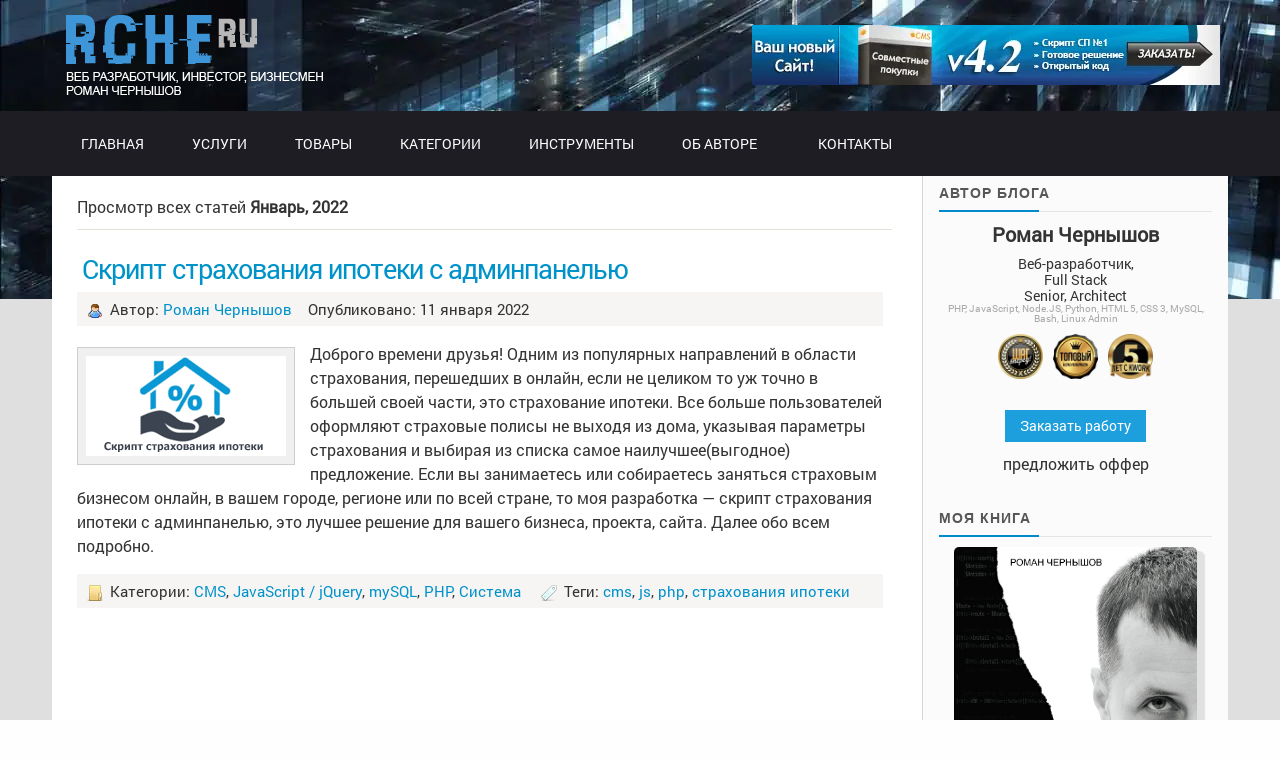

--- FILE ---
content_type: text/html; charset=UTF-8
request_url: https://rche.ru/date/2022/01
body_size: 13334
content:
<!DOCTYPE html><html lang="ru-RU"><meta name="viewport" content="width=device-width, initial-scale=1"><meta http-equiv="Content-Type" content="text/html; charset=UTF-8" /><link rel='apple-touch-icon' sizes='180x180' href='https://sp-ao.shortpixel.ai/client/to_webp,q_glossy,ret_img,w_180,h_180/https://rche.ru/wp-content/themes/colorbold/images/favicons3/apple-touch-icon.png'><link rel='icon' type='image/png' sizes='32x32' href='https://sp-ao.shortpixel.ai/client/to_webp,q_glossy,ret_img,w_180,h_180/https://rche.ru/wp-content/themes/colorbold/images/favicons3/favicon-32x32.png'><link rel='icon' type='image/png' sizes='16x16' href='https://sp-ao.shortpixel.ai/client/to_webp,q_glossy,ret_img,w_180,h_180/https://rche.ru/wp-content/themes/colorbold/images/favicons3/favicon-16x16.png'><link rel='manifest' href='/wp-content/themes/colorbold/images/favicons3/site.webmanifest'><link media="screen" href="https://rche.ru/wp-content/cache/autoptimize/css/autoptimize_c6a230a40d8132aeb4242cef4d143a8f.css" rel="stylesheet"><link media="all" href="https://rche.ru/wp-content/cache/autoptimize/css/autoptimize_a1f76092743ba624a6771d4c4ad7559d.css" rel="stylesheet"><title>Январь 2022 - Веб-разработчик Роман Чернышов</title><link rel='alternate' type='application/rss+xml' title='RSS 2.0' href='/feed' /><link rel='alternate' type='text/xml' title='RSS .92' href='/feed/rss' /><link rel='alternate' type='application/atom+xml' title='Atom 1.0' href='/feed/atom' /><link rel='pingback' href='/xmlrpc.php' /> <script type="text/javascript">(()=>{var e={};e.g=function(){if("object"==typeof globalThis)return globalThis;try{return this||new Function("return this")()}catch(e){if("object"==typeof window)return window}}(),function({ampUrl:n,isCustomizePreview:t,isAmpDevMode:r,noampQueryVarName:o,noampQueryVarValue:s,disabledStorageKey:i,mobileUserAgents:a,regexRegex:c}){if("undefined"==typeof sessionStorage)return;const d=new RegExp(c);if(!a.some((e=>{const n=e.match(d);return!(!n||!new RegExp(n[1],n[2]).test(navigator.userAgent))||navigator.userAgent.includes(e)})))return;e.g.addEventListener("DOMContentLoaded",(()=>{const e=document.getElementById("amp-mobile-version-switcher");if(!e)return;e.hidden=!1;const n=e.querySelector("a[href]");n&&n.addEventListener("click",(()=>{sessionStorage.removeItem(i)}))}));const g=r&&["paired-browsing-non-amp","paired-browsing-amp"].includes(window.name);if(sessionStorage.getItem(i)||t||g)return;const u=new URL(location.href),m=new URL(n);m.hash=u.hash,u.searchParams.has(o)&&s===u.searchParams.get(o)?sessionStorage.setItem(i,"1"):m.href!==u.href&&(window.stop(),location.replace(m.href))}({"ampUrl":"https:\/\/rche.ru\/date\/2022\/01?amp=1","noampQueryVarName":"noamp","noampQueryVarValue":"mobile","disabledStorageKey":"amp_mobile_redirect_disabled","mobileUserAgents":["Mobile","Android","Silk\/","Kindle","BlackBerry","Opera Mini","Opera Mobi"],"regexRegex":"^\\\/((?:.|\\n)+)\\\/([i]*)$","isCustomizePreview":false,"isAmpDevMode":false})})();</script> <meta name='robots' content='noindex, follow' /><meta name="description" content="Готовое решение, скрипт на PHP с админпанелью, множеством функций и настроек, расчет стоимости полиса по нескольким страховым компаниям, возможность интеграции с API страховых компаний и автоматической продажи полисов."><meta property="og:locale" content="ru_RU" /><meta property="og:type" content="website" /><meta property="og:title" content="Январь 2022 - Веб-разработчик Роман Чернышов" /><meta property="og:url" content="https://rche.ru/date/2022/01" /><meta property="og:site_name" content="Веб-разработчик Роман Чернышов" /><meta name="twitter:card" content="summary_large_image" /> <script type="application/ld+json" class="yoast-schema-graph">{"@context":"https://schema.org","@graph":[{"@type":"CollectionPage","@id":"https://rche.ru/date/2022/01","url":"https://rche.ru/date/2022/01","name":"Январь 2022 - Веб-разработчик Роман Чернышов","isPartOf":{"@id":"https://rche.ru/#website"},"breadcrumb":{"@id":"https://rche.ru/date/2022/01#breadcrumb"},"inLanguage":"ru-RU"},{"@type":"BreadcrumbList","@id":"https://rche.ru/date/2022/01#breadcrumb","itemListElement":[{"@type":"ListItem","position":1,"name":"Главная страница","item":"https://rche.ru/"},{"@type":"ListItem","position":2,"name":"Архивы для Январь 2022"}]},{"@type":"WebSite","@id":"https://rche.ru/#website","url":"https://rche.ru/","name":"Веб-разработчик Роман Чернышов","description":"Делаю сайты, плагины, интеграции, боты, поддержка, сопровождение","publisher":{"@id":"https://rche.ru/#/schema/person/ee7ba619e3b3bce7602cb68e9586795f"},"potentialAction":[{"@type":"SearchAction","target":{"@type":"EntryPoint","urlTemplate":"https://rche.ru/?s={search_term_string}"},"query-input":{"@type":"PropertyValueSpecification","valueRequired":true,"valueName":"search_term_string"}}],"inLanguage":"ru-RU"},{"@type":["Person","Organization"],"@id":"https://rche.ru/#/schema/person/ee7ba619e3b3bce7602cb68e9586795f","name":"Роман Чернышов","image":{"@type":"ImageObject","inLanguage":"ru-RU","@id":"https://rche.ru/#/schema/person/image/","url":"https://rche.ru/wp-content/uploads/1e57cc0f-9ae5-4b8c-9285-49f1151b53b6.jpeg","contentUrl":"https://rche.ru/wp-content/uploads/1e57cc0f-9ae5-4b8c-9285-49f1151b53b6.jpeg","width":563,"height":847,"caption":"Роман Чернышов"},"logo":{"@id":"https://rche.ru/#/schema/person/image/"},"sameAs":["http://rche.ru/"]}]}</script> <link href='https://sp-ao.shortpixel.ai' rel='preconnect' /><link rel='stylesheet' id='dashicons-css' href='https://rche.ru/wp-includes/css/dashicons.min.css?ver=6.8.3' media='all' /><link rel='https://api.w.org/' href='/wp-json/' /><link rel='EditURI' type='application/rsd+xml' title='RSD' href='/xmlrpc.php?rsd' /><meta name="generator" content="WordPress 6.8.3" /> <script>window._wp_rp_static_base_url = 'https://wprp.zemanta.com/static/';
	window._wp_rp_wp_ajax_url = "https://rche.ru/wp-admin/admin-ajax.php";
	window._wp_rp_plugin_version = '3.6.4';
	window._wp_rp_post_id = '5011';
	window._wp_rp_num_rel_posts = '7';
	window._wp_rp_thumbnails = false;
	window._wp_rp_post_title = '%D0%A1%D0%BA%D1%80%D0%B8%D0%BF%D1%82+%D1%81%D1%82%D1%80%D0%B0%D1%85%D0%BE%D0%B2%D0%B0%D0%BD%D0%B8%D1%8F+%D0%B8%D0%BF%D0%BE%D1%82%D0%B5%D0%BA%D0%B8+%D1%81+%D0%B0%D0%B4%D0%BC%D0%B8%D0%BD%D0%BF%D0%B0%D0%BD%D0%B5%D0%BB%D1%8C%D1%8E';
	window._wp_rp_post_tags = [];
	window._wp_rp_promoted_content = false;</script> <link rel='alternate' type='text/html' media='only screen and (max-width: 640px)' href='/date/2022/01?amp=1'><link rel='amphtml' href='/date/2022/01?amp=1'></head><body><div id="mainWrapper"><div id="wrapper"><div id="header"><div id="banner1"> <a href='http://sp.rche.ru/' title='Заказать сайт совместных покупок' target='_blank'><img decoding="async" src="https://sp-ao.shortpixel.ai/client/to_webp,q_glossy,ret_img/https://rche.ru/wp-content/themes/colorbold/images/banner/banner-sp5_42.png" alt="Заказать сайт совместных покупок"/></a></div><div class="toggle-submenu menu-button mm-toggle"></div> <a id='logo' href='/'></a><div id="mainMenu"><div id="menu"><ul class="nav"><li class="top"><a href='/' class='top_link'><span>Главная</span></a></li><li class="top"><a href='#' class='top_link'><span>Услуги</span></a><ul class="sub h250px h330px"><li style="width:100%"><ol class="item"><li class="shield">Разработка</li><li><a href='/1513_razrabotka-sajtov.html' class='fly'>Разработка сайтов</a></li><li><a href='/5333_usluga-sistemnogo-administratora-veb-serverov.html' class='fly'>Администрирование серверов</a></li><li><a href='/1628_soprovozhdenie-sajta.html' class='fly'>Сопровождение сайтов</a></li><li><a href='/1265_verstka-html.html' class='fly'>Верстка HTML из PSD</a></li><li><a href='/1273_dizajn-sajta.html' class='fly'>Дизайн сайта, логотип</a></li><li><a href='/1284_kopirajting.html' class='fly'>Копирайтинг</a></li><li><a href='http://hosting.rche.ru' class='fly'>Хостинг сайтов</a></li><li><a href='/3343_usluga-garant-sdelok-ot-veb-eksperta.html' class='fly'>Гарант сделок</a></li><li><a href='/1548_vykup-sajtov.html' class='fly'>Выкуп сайтов</a></li></ol><ol class="item"><li class="shield">Консультации</li><li><a href='/about' class='fly'>Разработка тех.заданий</a></li><li><a href='/2330_pokupka-sajta-pomoshh-i-konsultirovanie.html' class='fly'>Инвестирование в сайты</a></li><li><a href='/4819_lechenie-sajta-ot-virusov.html' class='fly'>Лечение сайта от вирусов</a></li><li><a href='/about' class='fly'>Совместные покупки</a></li><li><a href='/2597_kak-raskrutit-instagram-s-chego-nachat.html' class='fly'>SMM, Instagram</a></li></ol><div class="clearfix"></div></li></ul></li><li class="top"><a href='#' class='top_link'><span>Товары</span></a><ul class="sub"><li style="width:100%"><ol class="item"><li class="shield">Системы управления сайтом</li><li><a href='/610_cms-dlya-portala-nedvizhimosti.html' class='fly'>CMS osRealty Недвижимость</a></li><li><a href='http://sp.rche.ru/' class='fly'>CMS Совместные покупки</a></li><li><a href='/787_sajt-sportivnyx-prognozov-cms-s-nulya.html' class='fly'>CMS Спортпрогнозы</a></li><li><a href='/1359_cms-avtomobilnogo-portala.html' class='fly'>CMS Авто портал</a></li><li><a href='/1162_cms-semejnogo-portala.html' class='fly'>CMS Семейный портал</a></li></ol><ol class="item"><li class="shield">Скрипты</li><li><a href='/655_php-skript-ipotechnogo-kalkulyatora.html' class='fly'>Ипотечный калькулятор</a></li><li><a href='/1421_php-skript-kredinyj-kalkulyator.html' class='fly'>Кредитный калькулятор</a></li><li><a href='/1426_php-skript-generator-avtomobilnyx-nomerov.html' class='fly'>Генератор автомобильных номеров</a></li><li class="noborder"><a href='/835_kommentarii-na-php-ajax-mysql.html' class='fly'>Скрипт комментариев</a></li></ol><div class="clearfix"></div></li></ul></li><li class="top"><a href='#' class='top_link'><span>Категории</span></a><ul class="sub h330px"><li style="width:100%"><ol class="item"><li class="shield">Технологии</li><li class="cat-item cat-item-50"><a href='/topics/cms' class='fly'>CMS</a></li><li class="cat-item cat-item-25"><a href='/topics/php-2' class='fly'>PHP</a></li><li class="cat-item cat-item-26"><a href='/topics/sql' class='fly'>mySQL</a></li><li class="cat-item cat-item-23"><a href='/topics/css-2' class='fly'>CSS</a></li><li class="cat-item cat-item-5" ><a href='/topics/html' class='fly'>HTML</a></li><li class="cat-item cat-item-24"><a href='/topics/javascript-2' class='fly' title='JavaScript'>JavaScript</a></li><li class="cat-item cat-item-6" ><a href='/topics/jquery' class='fly'>jQuery</a></li><li class="cat-item cat-item-8"><a href='/topics/design' class='fly'>Дизайн</a></li><li class="cat-item cat-item-37"><a href='/topics/skachat' class='fly'>Скачать</a></li></ol><ol class="item"><li class="shield">Прочее</li><li class="cat-item cat-item-3"><a href='/topics/news' class='fly'>Новости</a></li><li class="cat-item cat-item-395"><a href='/topics/biznes-2' class='fly'>Бизнес</a></li><li class="cat-item cat-item-394"><a href='/topics/investirovanie' class='fly'>Инвестирование</a></li><li class="cat-item cat-item-59"><a href='/topics/partnerki' class='fly'>Партнерки</a></li><li class="cat-item cat-item-89"><a href='/topics/portfolio' class='fly' title='Портфолио - примеры всех моих работ и их краткое описание'>Портфолио</a></li><li class="cat-item cat-item-253"><a href='/topics/prochee' class='fly'>Прочее</a></li><li class="cat-item cat-item-67"><a href='/topics/filosofiya' class='fly'>Мысли вслух</a></li><li class="cat-item cat-item-67"><a href='/questions' class='fly'>Консультации</a></li><li class="cat-item cat-item-67"><a href='/topics/sport' class='fly'>Спорт</a></li></ol><div class="clearfix"></div></li></ul></li><li class="top"><a href='#' class='top_link'><span>Инструменты</span></a><ul class="sub h330px" style="min-height: 380px;"><li style="width:100%"><ol class="item"><li class="cat-item cat-item-50"><a href='/5702_konverter-html-entity.html' class='fly'>Конвертер HTML Entity</a></li><li class="cat-item cat-item-50"><a href='/5630_punycode-konverter.html' class='fly'>Конвертер PunyCode</a></li><li class="cat-item cat-item-50"><a href='/5642_konverter-unix-vremeni.html' class='fly'>Конвертер Unix времени</a></li><li class="cat-item cat-item-50"><a href='/5721_konvertirovat-chislo-v-tekstovuyu-stroku.html' class='fly'>Конвертер числа в строку</a></li><li class="cat-item cat-item-50"><a href='/6193_konvertor-query-string-v-json-i-obratno-onlajn.html' class='fly'>Конвертер Query String / JSON</a></li><li class="cat-item cat-item-50"><a href='/6207_konvertaciya-json-xml-onlajn.html' class='fly'>Конвертер XML / JSON</a></li><li class="cat-item cat-item-50"><a href='/6210_konvertaciya-json-csv-onlajn.html' class='fly'>Конвертер CSV / JSON</a></li><li class="cat-item cat-item-50"><a href='/6215_konvertaciya-json-serialize-onlajn.html' class='fly'>Конвертер Serialize / JSON</a></li><li class="cat-item cat-item-50"><a href='/6197_konvertor-stroki-v-base64-i-obratno-onlajn.html' class='fly'>Конвертер Base64</a></li><li class="cat-item cat-item-50"><a href='/6247_konvertor-izobrazhenij-v-base64.html' class='fly'>Изображение в Base64</a></li><li class="cat-item cat-item-50"><a href='/6252_konverter-bajtov-v-kb-mb-gb-onlajn.html' class='fly'>Конвертер Кб, Мб, Гб</a></li><li class="cat-item cat-item-50"><a href='/6273_konvertor-rgb-v-hex-i-obratno-onlajn.html' class='fly'>Конвертер HEX / RGB</a></li></ol><ol class="item"><li class="cat-item cat-item-50"><a href='/6266_konverter-markdown-v-html-onlajn.html' class='fly'>Конвертер Markdown в HTML</a></li><li class="cat-item cat-item-50"><a href='/6277_dekoder-jwt-onlajn.html' class='fly'>Декодер JWT</a></li><li class="cat-item cat-item-50"><a href='/5774_proverka-ip-v-spam-bazax.html' class='fly'>Проверить IP в базе Антиспам</a></li><li class="cat-item cat-item-50"><a href='/6284_proverka-cors-onlajn.html' class='fly'>Проверить CORS</a></li><li class="cat-item cat-item-50"><a href='/5672_poluchit-informaciyu-o-domene-ili-ip.html' class='fly'>Информация о Домене/IP</a></li><li class="cat-item cat-item-50"><a href='/5679_poluchit-informaciyu-o-dns-zapisyax-domena.html' class='fly'>Информация о DNS домена</a></li><li class="cat-item cat-item-50"><a href='/5688_poluchit-zagolovki-otveta-http.html' class='fly'>Информация о HTTP заголовках</a></li><li class="cat-item cat-item-50"><a href='/5695_proverit-nalichie-i-validnost-ssl-u-domena.html' class='fly'>Информация о SSL домена</a></li><li class="cat-item cat-item-3"><a href='/6158_proverka-dostupnosti-domena-onlajn.html' class='fly'>Доступность домена</a></li><li class="cat-item cat-item-3"><a href='/6220_testirovanie-dostupnosti-websocke-onlajn.html' class='fly'>Доступность Websocket</a></li><li class="cat-item cat-item-50"><a href='/5758_generator-maketov-veb-stranic-html-css-js.html' class='fly'>Генератор HTML-макетов</a></li><li class="cat-item cat-item-50"><a href='/5731_generator-licenzij-na-programmnoe-obespechenie.html' class='fly'>Генератор лицензий на ПО</a></li></ol><ol class="item"><li class="cat-item cat-item-50"><a href='/5782_generator-teksta-ryby-lorem-ipsum-bredo-generator-generator-rechi.html' class='fly'>Генератор текста-рыбы</a></li><li class="cat-item cat-item-50"><a href='/6200_generator-uuid-v3-v4-i-v5-onlajn.html' class='fly'>Генератор UUID</a></li><li class="cat-item cat-item-50"><a href='/5611_generator-htpasswd-dlya-avtorizacii.html' class='fly'>Генератор .htpasswd</a></li><li class="cat-item cat-item-50"><a href='/5653_generator-robots-txt.html' class='fly'>Генератор robots.txt</a></li><li class="cat-item cat-item-50"><a href='/5666_generator-css-media-screen.html' class='fly'>Генератор CSS Media</a></li><li class="cat-item cat-item-3"><a href='/5712_generator-qr-kodov.html' class='fly'>Генератор QR-кода</a></li><li class="cat-item cat-item-3"><a href='/5738_generator-xesha-xesh-summy.html' class='fly'>Генератор хеш-суммы</a></li><li class="cat-item cat-item-50"><a href='/5765_serializovannyj-kod-v-chitaemyj-unserialize.html' class='fly'>Просмотр(Unserialize) данных</a></li><li class="cat-item cat-item-50"><a href='/6044_upakovka-i-minifikaciya-koda-javascript-onlajn.html' class='fly'>Упаковка JavaScript</a></li><li class="cat-item cat-item-3"><a href='/5745_formatirovanie-json.html' class='fly'>Форматирование JSON</a></li><li class="cat-item cat-item-3"><a href='/5753_formatirovanie-html-koda.html' class='fly'>Форматирование HTML</a></li><li class="cat-item cat-item-3"><a href='/6153_formatirovanie-css-koda.html' class='fly'>Форматирование CSS</a></li></ol><div class="clearfix"></div></li></ul></li><li class="top"><a href='#' class='top_link'><span>Об авторе</span></a><ul class="sub w300"><li><a href='/o-proekte' class='fly'>О блоге и авторе</a></li><li><a href='/garantii-na-prodazhu-po' class='fly'>Гарантии</a></li><li><a href='/rekv' class='fly'>Реквизиты, способы оплаты и возврат</a></li><li><a href='/otzyvy' rel='nofollow' class='fly' target='_blank'>Отзывы</a></li><li><a href='http://www.free-lance.ru/users/romyk/opinions/?from=emp&amp;sort=1&amp;period=0#op_head' class='fly' rel='nofollow' target='_blank'>Отзывы на fl.ru</a></li><li><a href='https://www.etxt.ru/rche.html#reviews' class='fly' rel='nofollow' target='_blank'>Отзывы на etxt.ru</a></li><li><a href='https://kwork.ru/user/rcheru' class='fly' rel='nofollow' target='_blank'>Отзывы на kwork.ru</a></li><li><a href='http://advisor.wmtransfer.com/SiteDetails.aspx?url=rche.ru&amp;tab=feedback' class='fly' rel='nofollow' target='_blank'>Отзывы на wmtransfer.com</a></li><li><a href='https://www.telderi.ru/ru/users/userInfo/user_id/1681' class='fly' rel='nofollow' target='_blank'>Профиль на telderi.ru</a></li><li><a href='https://topfreelancer.com/verify/923' rel='nofollow' class='fly' target='_blank'>Я в Топ-10% лучших фрилансеров</a></li><li><a href='/topics/portfolio' target='_blank' class='fly'>Портфолио</a></li><li><a href='/razrabotka-programmnogo-obespecheniya-usloviya-sotrudnichestva' target='_blank' class='fly'>Условия сотрудничества</a></li></ul></li><li class="top"><a href='/about' class='top_link'><span  class="end">Контакты</span></a></li></ul></div></div></div><div id="content" class="clearfix "><div id="colLeft" class=""><div id="archive-title"> Просмотр всех статей <strong>Январь, 2022</strong></div><div class="blogPost clearfix"><div class="postRight"><h1><a href='/5011_skript-straxovaniya-ipoteki-s-adminpanelyu.html'>Скрипт страхования ипотеки с админпанелью</a></h1><div class="metaRight"> <img decoding="async" src="https://sp-ao.shortpixel.ai/client/to_webp,q_glossy,ret_img/https://rche.ru/wp-content/themes/colorbold/images/ico_user.png" alt="Author" /> Автор: <a href='http://rche.ru/' title='Перейти на сайт Роман Чернышов' rel='author external'>Роман Чернышов</a>&nbsp;&nbsp;&nbsp; 
 Опубликовано: 11 января 2022</div><p><img decoding="async" class="lazy lazy-hidden alignleft size-full wp-image-5058" src="https://sp-ao.shortpixel.ai/client/to_webp,q_glossy,ret_img,w_200,h_100/https://rche.ru/wp-content/plugins/a3-lazy-load/assets/images/lazy_placeholder.gif" data-lazy-type="image" data-src="https://sp-ao.shortpixel.ai/client/to_webp,q_glossy,ret_img,w_200,h_100/https://rche.ru/wp-content/uploads/ipoteka.png" alt="Скрипт страхования ипотеки" width="200" height="100" /><noscript><img decoding="async" class="alignleft size-full wp-image-5058" src="https://rche.ru/wp-content/uploads/ipoteka.png" alt="Скрипт страхования ипотеки" width="200" height="100" /></noscript>Доброго времени друзья! Одним из популярных направлений в области страхования, перешедших в онлайн, если не целиком то уж точно в большей своей части, это страхование ипотеки. Все больше пользователей оформляют страховые полисы не выходя из дома, указывая параметры страхования и выбирая из списка самое наилучшее(выгодное) предложение. Если вы занимаетесь или собираетесь заняться страховым бизнесом онлайн, в вашем городе, регионе или по всей стране, то моя разработка — скрипт страхования ипотеки с админпанелью, это лучшее решение для вашего бизнеса, проекта, сайта. Далее обо всем подробно. <a href='/5011_skript-straxovaniya-ipoteki-s-adminpanelyu.html#more-5011' class='more-link'>подробнее</a></p><div class="metaRight"> <img decoding="async" src="https://sp-ao.shortpixel.ai/client/to_webp,q_glossy,ret_img/https://rche.ru/wp-content/themes/colorbold/images/ico_folder.png" alt="Category" /> Категории: <a href='/topics/cms' rel='category tag'>CMS</a>, <a href='/topics/javascript-2' rel='category tag'>JavaScript / jQuery</a>, <a href='/topics/sql' rel='category tag'>mySQL</a>, <a href='/topics/php-2' rel='category tag'>PHP</a>, <a href='/topics/sistema' rel='category tag'>Система</a> &nbsp;&nbsp;&nbsp; <img decoding="async" src="https://sp-ao.shortpixel.ai/client/to_webp,q_glossy,ret_img/https://rche.ru/wp-content/themes/colorbold/images/ico_tag.png" alt="Tags" /> Теги: <a href='/tag/cms-2' rel='tag'>cms</a>, <a href='/tag/js' rel='tag'>js</a>, <a href='/tag/php' rel='tag'>php</a>, <a href='/tag/straxovaniya-ipoteki' rel='tag'>страхования ипотеки</a></div></div></div><div class="navigation"></div></div><div id="colRight"><div class="about"><div class="h2">Автор блога</div><div class="name"> Роман Чернышов</div><div class="desc"> Веб-разработчик, <br/> Full Stack <br/> Senior, Architect<div style="color: #aaa; font-size:10px; line-height:10px">PHP, JavaScript, Node.JS, Python, HTML 5, CSS 3, MySQL, Bash, Linux Admin</div></div><div class="badges"> <a href='https://kwork.ru/user/rcheru' target='_blank'><div class="tooltip"><img decoding="async" src="https://sp-ao.shortpixel.ai/client/to_webp,q_glossy,ret_img/https://rche.ru/wp-content/themes/colorbold/images/25s.png" 
 alt="Вхожу в ТОП 100 фрилансеров. Топовый исполнитель по версии Кворк"
 title="Вхожу в ТОП 100 фрилансеров. Топовый исполнитель по версии Кворк"
 /> <span class="tooltiptext">Вхожу в ТОП 100 фрилансеров</span></div><div class="tooltip"> <img decoding="async" src="https://sp-ao.shortpixel.ai/client/to_webp,q_glossy,ret_img/https://rche.ru/wp-content/themes/colorbold/images/26s.png" 
 alt="Множество совершенных сделок"
 title="Множество совершенных сделок"
 /> <span class="tooltiptext">Множество совершенных сделок</span></div><div class="tooltip"> <img decoding="async" src="https://sp-ao.shortpixel.ai/client/to_webp,q_glossy,ret_img/https://rche.ru/wp-content/themes/colorbold/images/27s.png" 
 alt="Более 5 лет на Кворк" 
 title="Более 5 лет на Кворк" 
 /> <span class="tooltiptext">Более 5 лет на Кворк, более 10 лет в фрилансе</span></div></a></div><div style="text-align:center"><a class='button bcons' href='/about'>Заказать работу</a><br/> предложить оффер</div> <br/></div><div class="about"><div class="h2">Моя книга</div><div class="intro-book"> <a href='/books/webdev/'><img decoding="async" src="https://sp-ao.shortpixel.ai/client/to_webp,q_glossy,ret_img/https://rche.ru/books/webdev/img/cover8.2.png" alt="Книга. Веб-разработчик. Легкий вход в профессию"></a></div><div class="book-info">Печатная книга</div><div class="book-name">Веб-разработчик.<br/> Легкий вход в профессию</div> <a class='book-button button bcons' href='/books/webdev/'>Купить за 359&#x20bd;</a></div><div class="h2">Популярные записи</div><ul><li><a class='post-title' href='/646_jquery-kak-poluchit-znachenie-atributa.html'>jQuery: как получить значение атрибута?</a></li><li><a class='post-title' href='/1087_php-rabota-s-izobrazheniem-klass-simpleimage.html'>PHP работа с изображением, класс SimpleImage</a></li><li><a class='post-title' href='/835_kommentarii-na-php-ajax-mysql.html'>Комментарии на PHP, Ajax, mySQL</a></li><li><a class='post-title' href='/4038_integraciya-s-api-osago-sajta-sravni-ru.html'>Интеграция с API ОСАГО сайта sravni.ru</a></li><li><a class='post-title' href='/'>Главная (новая)</a></li></ul><div class="h2">Последние вопросы</div><div class="dwqa-popular-questions"><ul><li><a href='/question/nginx-redirekt-na-drugoj-servis-s-soxraneniem-url' class='question-title'>Nginx редирект на другой сервис с сохранением URL</a> спросил (а) Сергей</li><li><a href='/question/ispolnitel-propal-pochemu-takoe-sluchaetsya-i-ponyat-s-kem-rabotat' class='question-title'>Исполнитель пропал, почему такое случается и понять с кем работать?</a> спросил (а) Артем</li><li><a href='/question/mozhno-li-wordpress-schitat-universalnym-dvizhkom' class='question-title'>Можно ли WordPress считать универсальным движком?</a> спросил (а) Андрей</li><li><a href='/question/chto-takoe-samopisnyj-skript-ili-cms' class='question-title'>Что такое самописный скрипт или CMS?</a> спросил (а) Антон</li><li><a href='/question/kak-pri-poiske-v-linux-ispolzuya-grep-dobavit-isklyucheniya' class='question-title'>Как при поиске в linux используя grep, добавить исключения?</a> спросил (а) Алексей</li></ul></div><div style="text-align:center"><a class='button bcons' href='/questions'>Список вопросов</a></div><div class="h2">Последние комментарии</div><ul id="recentcomments"><li class="recentcomments"><span class="comment-author-link">Павел</span> к записи <a href='/4984_obzor-insurance-cms-platformy-dlya-sajtov-po-straxovaniyu.html#comment-1277173'>Обзор Insurance CMS &#8212; платформы для сайтов по страхованию</a></li><li class="recentcomments"><span class="comment-author-link"><span data-link="http://rche.ru/" class="link url" data-rel="ugc">Роман Чернышов</span></span> к записи <a href='/6010_konsolnyj-skriptjavascript-dlya-avtomaticheskix-zakazov-na-ozon.html#comment-1276297'>Консольный скрипт(JavaScript) для автоматических заказов на OZON</a></li><li class="recentcomments"><span class="comment-author-link"><span data-link="http://no%20website" class="link url" data-rel="ugc external nofollow">N/D</span></span> к записи <a href='/6010_konsolnyj-skriptjavascript-dlya-avtomaticheskix-zakazov-na-ozon.html#comment-1276291'>Консольный скрипт(JavaScript) для автоматических заказов на OZON</a></li><li class="recentcomments"><span class="comment-author-link">Давид</span> к записи <a href='/5404_kak-sozdat-telegram-bota-s-avtorizaciej-cherez-sajt.html#comment-1270368'>Как создать Telegram-бота с авторизацией через сайт</a></li><li class="recentcomments"><span class="comment-author-link">Дмитрий</span> к записи <a href='/1079_php-skript-katalog-zakladok-na-sajty.html#comment-1269976'>PHP скрипт: каталог закладок на сайты</a></li><li class="recentcomments"><span class="comment-author-link">Руслан</span> к записи <a href='/750_validaciya-na-php.html#comment-1268774'>Валидация на PHP</a></li><li class="recentcomments"><span class="comment-author-link"><span data-link="http://rche.ru/" class="link url" data-rel="ugc">Роман Чернышов</span></span> к записи <a href='/4306_skolko-zarabatyvayut-v-biznese-na-sovmestnyx-pokupkax.html#comment-1268703'>Сколько зарабатывают в бизнесе на совместных покупках</a></li></ul><div class="h2">Меню</div><div class="wp-tabbed-tabs"><ul class="wp-tabbed-nav"><li data-tab="tab-0"><a href='#'>Архивы</a></li><li data-tab="tab-1"><a href='#'>Новое</a></li><li data-tab="tab-2"><a href='#'>Категории</a></li></ul><div class="wp-tabbed-contents"><div class="wp-tabbed-cont tab-0"><h2 class="widget-title">Archive</h2><ul><li class="norman-adv-archive-year norman-adv-archive-year-groupby"><a class='icon more' href='#'><span>+</span></a><a href='/date/2025'>2025</a> (28)<ul class="2025-monthlist"><li><a href='/date/2025/07'>Июль 2025</a> (1)</li><li><a href='/date/2025/05'>Май 2025</a> (1)</li><li><a href='/date/2025/04'>Апрель 2025</a> (7)</li><li><a href='/date/2025/03'>Март 2025</a> (4)</li><li><a href='/date/2025/02'>Февраль 2025</a> (9)</li><li><a href='/date/2025/01'>Январь 2025</a> (6)</li></ul></li><li class="norman-adv-archive-year norman-adv-archive-year-groupby"><a class='icon more' href='#'><span>+</span></a><a href='/date/2024'>2024</a> (35)<ul class="2024-monthlist"><li><a href='/date/2024/12'>Декабрь 2024</a> (7)</li><li><a href='/date/2024/11'>Ноябрь 2024</a> (13)</li><li><a href='/date/2024/10'>Октябрь 2024</a> (8)</li><li><a href='/date/2024/09'>Сентябрь 2024</a> (1)</li><li><a href='/date/2024/08'>Август 2024</a> (5)</li><li><a href='/date/2024/05'>Май 2024</a> (1)</li></ul></li><li class="norman-adv-archive-year norman-adv-archive-year-groupby"><a class='icon more' href='#'><span>+</span></a><a href='/date/2023'>2023</a> (27)<ul class="2023-monthlist"><li><a href='/date/2023/11'>Ноябрь 2023</a> (1)</li><li><a href='/date/2023/10'>Октябрь 2023</a> (13)</li><li><a href='/date/2023/09'>Сентябрь 2023</a> (10)</li><li><a href='/date/2023/04'>Апрель 2023</a> (1)</li><li><a href='/date/2023/03'>Март 2023</a> (1)</li><li><a href='/date/2023/02'>Февраль 2023</a> (1)</li></ul></li><li class="norman-adv-archive-year norman-adv-archive-year-groupby"><a class='icon more' href='#'><span>+</span></a><a href='/date/2022'>2022</a> (21)<ul class="2022-monthlist"><li><a href='/date/2022/12'>Декабрь 2022</a> (11)</li><li><a href='/date/2022/11'>Ноябрь 2022</a> (1)</li><li><a href='/date/2022/05'>Май 2022</a> (2)</li><li><a href='/date/2022/04'>Апрель 2022</a> (2)</li><li><a href='/date/2022/03'>Март 2022</a> (3)</li><li><a href='/date/2022/02'>Февраль 2022</a> (1)</li><li><a title='Вы находитесь на этой странице.' class='rrl current_page_item'>Январь 2022</a> (1)</li></ul></li><li class="norman-adv-archive-year norman-adv-archive-year-groupby"><a class='icon more' href='#'><span>+</span></a><a href='/date/2021'>2021</a> (17)<ul class="2021-monthlist"><li><a href='/date/2021/12'>Декабрь 2021</a> (5)</li><li><a href='/date/2021/11'>Ноябрь 2021</a> (2)</li><li><a href='/date/2021/07'>Июль 2021</a> (1)</li><li><a href='/date/2021/06'>Июнь 2021</a> (2)</li><li><a href='/date/2021/05'>Май 2021</a> (5)</li><li><a href='/date/2021/04'>Апрель 2021</a> (1)</li><li><a href='/date/2021/03'>Март 2021</a> (1)</li></ul></li><li class="norman-adv-archive-year norman-adv-archive-year-groupby"><a class='icon more' href='#'><span>+</span></a><a href='/date/2020'>2020</a> (20)<ul class="2020-monthlist"><li><a href='/date/2020/12'>Декабрь 2020</a> (6)</li><li><a href='/date/2020/09'>Сентябрь 2020</a> (2)</li><li><a href='/date/2020/08'>Август 2020</a> (1)</li><li><a href='/date/2020/07'>Июль 2020</a> (2)</li><li><a href='/date/2020/05'>Май 2020</a> (2)</li><li><a href='/date/2020/04'>Апрель 2020</a> (2)</li><li><a href='/date/2020/03'>Март 2020</a> (2)</li><li><a href='/date/2020/02'>Февраль 2020</a> (1)</li><li><a href='/date/2020/01'>Январь 2020</a> (2)</li></ul></li><li class="norman-adv-archive-year norman-adv-archive-year-groupby"><a class='icon more' href='#'><span>+</span></a><a href='/date/2019'>2019</a> (18)<ul class="2019-monthlist"><li><a href='/date/2019/12'>Декабрь 2019</a> (3)</li><li><a href='/date/2019/11'>Ноябрь 2019</a> (2)</li><li><a href='/date/2019/10'>Октябрь 2019</a> (2)</li><li><a href='/date/2019/09'>Сентябрь 2019</a> (1)</li><li><a href='/date/2019/08'>Август 2019</a> (2)</li><li><a href='/date/2019/07'>Июль 2019</a> (1)</li><li><a href='/date/2019/06'>Июнь 2019</a> (1)</li><li><a href='/date/2019/04'>Апрель 2019</a> (2)</li><li><a href='/date/2019/03'>Март 2019</a> (1)</li><li><a href='/date/2019/02'>Февраль 2019</a> (3)</li></ul></li><li class="norman-adv-archive-year norman-adv-archive-year-groupby"><a class='icon more' href='#'><span>+</span></a><a href='/date/2018'>2018</a> (44)<ul class="2018-monthlist"><li><a href='/date/2018/12'>Декабрь 2018</a> (4)</li><li><a href='/date/2018/11'>Ноябрь 2018</a> (7)</li><li><a href='/date/2018/10'>Октябрь 2018</a> (8)</li><li><a href='/date/2018/09'>Сентябрь 2018</a> (1)</li><li><a href='/date/2018/08'>Август 2018</a> (4)</li><li><a href='/date/2018/07'>Июль 2018</a> (5)</li><li><a href='/date/2018/05'>Май 2018</a> (3)</li><li><a href='/date/2018/04'>Апрель 2018</a> (7)</li><li><a href='/date/2018/03'>Март 2018</a> (1)</li><li><a href='/date/2018/02'>Февраль 2018</a> (2)</li><li><a href='/date/2018/01'>Январь 2018</a> (2)</li></ul></li><li class="norman-adv-archive-year norman-adv-archive-year-groupby"><a class='icon more' href='#'><span>+</span></a><a href='/date/2017'>2017</a> (19)<ul class="2017-monthlist"><li><a href='/date/2017/12'>Декабрь 2017</a> (2)</li><li><a href='/date/2017/11'>Ноябрь 2017</a> (1)</li><li><a href='/date/2017/10'>Октябрь 2017</a> (1)</li><li><a href='/date/2017/09'>Сентябрь 2017</a> (2)</li><li><a href='/date/2017/07'>Июль 2017</a> (1)</li><li><a href='/date/2017/06'>Июнь 2017</a> (1)</li><li><a href='/date/2017/05'>Май 2017</a> (2)</li><li><a href='/date/2017/04'>Апрель 2017</a> (3)</li><li><a href='/date/2017/03'>Март 2017</a> (2)</li><li><a href='/date/2017/02'>Февраль 2017</a> (1)</li><li><a href='/date/2017/01'>Январь 2017</a> (3)</li></ul></li><li class="norman-adv-archive-year norman-adv-archive-year-groupby"><a class='icon more' href='#'><span>+</span></a><a href='/date/2016'>2016</a> (36)<ul class="2016-monthlist"><li><a href='/date/2016/12'>Декабрь 2016</a> (3)</li><li><a href='/date/2016/11'>Ноябрь 2016</a> (3)</li><li><a href='/date/2016/10'>Октябрь 2016</a> (2)</li><li><a href='/date/2016/09'>Сентябрь 2016</a> (3)</li><li><a href='/date/2016/08'>Август 2016</a> (7)</li><li><a href='/date/2016/06'>Июнь 2016</a> (3)</li><li><a href='/date/2016/05'>Май 2016</a> (3)</li><li><a href='/date/2016/04'>Апрель 2016</a> (3)</li><li><a href='/date/2016/02'>Февраль 2016</a> (1)</li><li><a href='/date/2016/01'>Январь 2016</a> (8)</li></ul></li><li class="norman-adv-archive-year norman-adv-archive-year-groupby"><a class='icon more' href='#'><span>+</span></a><a href='/date/2015'>2015</a> (36)<ul class="2015-monthlist"><li><a href='/date/2015/11'>Ноябрь 2015</a> (5)</li><li><a href='/date/2015/10'>Октябрь 2015</a> (4)</li><li><a href='/date/2015/09'>Сентябрь 2015</a> (1)</li><li><a href='/date/2015/08'>Август 2015</a> (8)</li><li><a href='/date/2015/06'>Июнь 2015</a> (1)</li><li><a href='/date/2015/05'>Май 2015</a> (4)</li><li><a href='/date/2015/04'>Апрель 2015</a> (8)</li><li><a href='/date/2015/03'>Март 2015</a> (3)</li><li><a href='/date/2015/02'>Февраль 2015</a> (2)</li></ul></li><li class="norman-adv-archive-year norman-adv-archive-year-groupby"><a class='icon more' href='#'><span>+</span></a><a href='/date/2014'>2014</a> (26)<ul class="2014-monthlist"><li><a href='/date/2014/11'>Ноябрь 2014</a> (2)</li><li><a href='/date/2014/10'>Октябрь 2014</a> (5)</li><li><a href='/date/2014/09'>Сентябрь 2014</a> (6)</li><li><a href='/date/2014/07'>Июль 2014</a> (1)</li><li><a href='/date/2014/06'>Июнь 2014</a> (2)</li><li><a href='/date/2014/05'>Май 2014</a> (3)</li><li><a href='/date/2014/04'>Апрель 2014</a> (6)</li><li><a href='/date/2014/02'>Февраль 2014</a> (1)</li></ul></li><li class="norman-adv-archive-year norman-adv-archive-year-groupby"><a class='icon more' href='#'><span>+</span></a><a href='/date/2013'>2013</a> (27)<ul class="2013-monthlist"><li><a href='/date/2013/12'>Декабрь 2013</a> (2)</li><li><a href='/date/2013/11'>Ноябрь 2013</a> (1)</li><li><a href='/date/2013/10'>Октябрь 2013</a> (1)</li><li><a href='/date/2013/08'>Август 2013</a> (1)</li><li><a href='/date/2013/07'>Июль 2013</a> (3)</li><li><a href='/date/2013/06'>Июнь 2013</a> (10)</li><li><a href='/date/2013/05'>Май 2013</a> (1)</li><li><a href='/date/2013/04'>Апрель 2013</a> (2)</li><li><a href='/date/2013/02'>Февраль 2013</a> (3)</li><li><a href='/date/2013/01'>Январь 2013</a> (3)</li></ul></li><li class="norman-adv-archive-year norman-adv-archive-year-groupby"><a class='icon more' href='#'><span>+</span></a><a href='/date/2012'>2012</a> (41)<ul class="2012-monthlist"><li><a href='/date/2012/12'>Декабрь 2012</a> (2)</li><li><a href='/date/2012/11'>Ноябрь 2012</a> (3)</li><li><a href='/date/2012/10'>Октябрь 2012</a> (7)</li><li><a href='/date/2012/09'>Сентябрь 2012</a> (2)</li><li><a href='/date/2012/08'>Август 2012</a> (1)</li><li><a href='/date/2012/07'>Июль 2012</a> (3)</li><li><a href='/date/2012/06'>Июнь 2012</a> (2)</li><li><a href='/date/2012/05'>Май 2012</a> (6)</li><li><a href='/date/2012/04'>Апрель 2012</a> (2)</li><li><a href='/date/2012/03'>Март 2012</a> (7)</li><li><a href='/date/2012/02'>Февраль 2012</a> (5)</li><li><a href='/date/2012/01'>Январь 2012</a> (1)</li></ul></li><li class="norman-adv-archive-year norman-adv-archive-year-groupby"><a class='icon more' href='#'><span>+</span></a><a href='/date/2011'>2011</a> (57)<ul class="2011-monthlist"><li><a href='/date/2011/12'>Декабрь 2011</a> (6)</li><li><a href='/date/2011/11'>Ноябрь 2011</a> (2)</li><li><a href='/date/2011/10'>Октябрь 2011</a> (3)</li><li><a href='/date/2011/09'>Сентябрь 2011</a> (5)</li><li><a href='/date/2011/08'>Август 2011</a> (4)</li><li><a href='/date/2011/07'>Июль 2011</a> (3)</li><li><a href='/date/2011/06'>Июнь 2011</a> (3)</li><li><a href='/date/2011/05'>Май 2011</a> (3)</li><li><a href='/date/2011/04'>Апрель 2011</a> (4)</li><li><a href='/date/2011/03'>Март 2011</a> (10)</li><li><a href='/date/2011/02'>Февраль 2011</a> (5)</li><li><a href='/date/2011/01'>Январь 2011</a> (9)</li></ul></li><li class="norman-adv-archive-year norman-adv-archive-year-groupby"><a class='icon more' href='#'><span>+</span></a><a href='/date/2010'>2010</a> (43)<ul class="2010-monthlist"><li><a href='/date/2010/12'>Декабрь 2010</a> (7)</li><li><a href='/date/2010/11'>Ноябрь 2010</a> (21)</li><li><a href='/date/2010/10'>Октябрь 2010</a> (14)</li><li><a href='/date/2010/09'>Сентябрь 2010</a> (1)</li></ul></li></ul></div><div class="wp-tabbed-cont tab-1"><h2 class="widget-title">Свежие записи</h2><ul><li> <a href='/6357_spisok-vsex-bin-rossijskij-bankov-v-json.html'>Список всех BIN российский банков в JSON</a> <span class="post-date">10.07.2025</span></li><li> <a href='/6310_plagin-dlya-wordpress-podderzhka-zagolovka-if-modified-since.html'>Плагин для WordPress, поддержка заголовка If-Modified-Since</a> <span class="post-date">22.05.2025</span></li><li> <a href='/6301_nastrojka-nat-na-opnsense.html'>Настройка NAT на OPNsense</a> <span class="post-date">30.04.2025</span></li><li> <a href='/6291_modul-dlya-dle-parsing-rss-lenty-s-izobrazheniyami.html'>Модуль для DLE парсинга RSS ленты с изображениями</a> <span class="post-date">14.04.2025</span></li><li> <a href='/6284_proverka-cors-onlajn.html'>Проверка CORS онлайн</a> <span class="post-date">04.04.2025</span></li></ul></div><div class="wp-tabbed-cont tab-2"><div class="textwidget"><div class="cat-widget"><div class="menu-kategorii-container"><ul id="menu-kategorii" class="menu"><li id="menu-item-896" class="menu-item menu-item-type-taxonomy menu-item-object-category menu-item-896"><a href='//rche.ru/topics/cms'>CMS</a></li><li id="menu-item-894" class="menu-item menu-item-type-taxonomy menu-item-object-category menu-item-894"><a href='//rche.ru/topics/php-2'>PHP</a></li><li id="menu-item-895" class="menu-item menu-item-type-taxonomy menu-item-object-category menu-item-895"><a href='//rche.ru/topics/javascript-2'>JavaScript / jQuery</a></li><li id="menu-item-897" class="menu-item menu-item-type-taxonomy menu-item-object-category menu-item-897"><a href='//rche.ru/topics/html'>HTML</a></li><li id="menu-item-898" class="menu-item menu-item-type-taxonomy menu-item-object-category menu-item-898"><a href='//rche.ru/topics/css-2'>CSS</a></li><li id="menu-item-902" class="menu-item menu-item-type-taxonomy menu-item-object-category menu-item-902"><a href='//rche.ru/topics/sql'>mySQL</a></li><li id="menu-item-900" class="menu-item menu-item-type-taxonomy menu-item-object-category menu-item-900"><a href='//rche.ru/topics/sistema'>Система</a></li><li id="menu-item-901" class="menu-item menu-item-type-taxonomy menu-item-object-category menu-item-901"><a href='//rche.ru/topics/news'>Новости</a></li><li id="menu-item-899" class="menu-item menu-item-type-taxonomy menu-item-object-category menu-item-899"><a href='//rche.ru/topics/filosofiya'>Философия</a></li><li id="menu-item-903" class="menu-item menu-item-type-taxonomy menu-item-object-category menu-item-903"><a href='//rche.ru/topics/portfolio'>Портфолио</a></li></ul></div></div></div></div></div></div><div class="h2">Мои проекты</div><div class="myproject"> <a href='https://insurance-cms.ru' target='_blank' title=''><img decoding="async" src="https://sp-ao.shortpixel.ai/client/to_webp,q_glossy,ret_img/https://rche.ru/wp-content/themes/colorbold/images/project/insurance-cms.png" alt="Insurance CMS" style="margin:20px 0 0"/></a> <a href='https://love-crm.ru' target='_blank' title=''><img decoding="async" src="https://sp-ao.shortpixel.ai/client/to_webp,q_glossy,ret_img/https://rche.ru/wp-content/themes/colorbold/images/project/love-crm.png" alt="Love Crm" style="margin:20px 0 0"/></a> <a href='https://sp.rche.ru/' target='_blank' title='CMS Совместные покупки'><img decoding="async" src="https://sp-ao.shortpixel.ai/client/to_webp,q_glossy,ret_img/https://rche.ru/wp-content/themes/colorbold/images/project/cms-sp.png" alt="CMS Совместные покупки" style="margin:20px 0 0"/></a> <a href='/4716_rche-php-framework-reliz.html' title=''><img decoding="async" src="https://sp-ao.shortpixel.ai/client/to_webp,q_glossy,ret_img/https://rche.ru/wp-content/themes/colorbold/images/project/rche-framework.png" alt="Мой PHP Framework" style="margin:20px 0 0"/></a> <a href='http://hosting.rche.ru/' title='Качественный хостинг сайтов' target='_blank'><img decoding="async" src="https://sp-ao.shortpixel.ai/client/to_webp,q_glossy,ret_img/https://rche.ru/wp-content/themes/colorbold/images/project/30gb.png" alt="Хостинг для моих клиентов" style="margin:20px 0 0"/></a> <a href='http://license.rche.ru/' title='Лицензии на мой софт и поддержка'><img decoding="async" src="https://sp-ao.shortpixel.ai/client/to_webp,q_glossy,ret_img/https://rche.ru/wp-content/themes/colorbold/images/project/license.jpg" alt="Лицензии на мой софт и поддержка" style="margin:20px 0 0"/></a></div></div></div></div><footer class="footer-default footer-parallax" id="footer-default-id" style="margin: 0px auto; left: 0px;  right: 0px; visibility: visible;"><div class="color-overlay texture-type"></div><div class="color-overlay image-type"></div><div class="texture-overlay"></div><div class="bg-image"></div><div class="content-holder"><div class="footer-widgets light"><div class="row widget-area classicStyle border boxed content" style="height: 258px; margin-top: 0px; opacity: 1.31569;"><div class="col-md-3 widget-area-column" id="widget-column-1" style="height: 258px;"><div class="wrapContent"><div class="widget widget-md-text"><h4 class="widget-title clearfix"> Об авторе</h4><div class="separator"></div><div class="text-widget-desc"><p>Чернышов Роман - Веб разработчик (Full stack), автор скриптов CMS "Совместные покупки", CMS osRealty и ряда других. А также предприниматель и инвестор в сфере IT, реализовавший более 2000 успешных проектов.</p></div><div id="text-widget-btn"><div class="shortcode-btn" id="button-5a6f8da5a21bc"> <a class='button fade-square button-5a6f8da5a21bc' href='/o-proekte'><i class="button-icon "></i><span>Подробнее</span></a></div><div class="clearfix"></div></div></div> &nbsp;</div></div><div class="col-md-3 widget-area-column" id="widget-column-2" style="height: 258px;"><div class="wrapContent"><div class="widget widget_nav_menu" id="nav_menu-1"><h4 class="widget-title">Услуги</h4><div class="separator"></div><div class="menu-footer-menu-container"><ul class="menu" id="menu-footer-menu"><li class="menu-item menu-item-type-custom menu-item-object-custom menu-item-899"><a href='/1513_razrabotka-sajtov.html'>Разработка сайтов и скриптов</a></li><li class="menu-item menu-item-type-custom menu-item-object-custom menu-item-900"><a href='/1628_soprovozhdenie-sajta.html'>Поддержка и администрирование</a></li><li class="menu-item menu-item-type-custom menu-item-object-custom menu-item-901"><a href='/2330_pokupka-sajta-pomoshh-i-konsultirovanie.html'>Помощь в покупке сайта</a></li><li class="menu-item menu-item-type-custom menu-item-object-custom menu-item-902"><a href='/1736_investirovanie-v-pokupku-sajtov-partnerstvo.html'>Консультации по инвестициям</a></li><li class="menu-item menu-item-type-custom menu-item-object-custom menu-item-903"><a href='/2962_invest-kejs-5-stroitelstvo-majning-fermy-za-450tr.html'>Консультации по криптовалютам</a></li><li class="menu-item menu-item-type-custom menu-item-object-custom menu-item-904"><a href='https://hosting.rche.ru'>Хостинг сайтов</a></li></ul></div></div> &nbsp;</div></div><div class="col-md-3 widget-area-column" id="widget-column-3" style="height: 258px;"><div class="wrapContent"><div class="widget widget-contact-info"><h4 class="widget-title">Контакты</h4><div class="separator"></div><div class="widget-contact-info-content"><p>Чернышов Р. В. "Разработка сайтов"</p><p>Рабочее время ПН-ПТ 10:00 - 19:00</p><p><span>Skype: </span><span>rche.ru</span></p><p><span>Telegram: </span><span>@RomanCbr</span></p><p><span>E-Mail: </span><span>support@rche.ru</span></p></div></div><div class="widget widget_search" id="search-3"><div class="search-form"><form role="search" method="get" id="searchform" class="searchform" action="https://rche.ru/"> <input name="s" type="text" placeholder="Поиск..." value="" id="s"> <input type="submit" value=""></form></div></div> &nbsp;</div></div><div class="col-md-3 widget-area-column" id="widget-column-4" style="height: 258px;"><div class="wrapContent"><div class="widget widget-md-recent-portfolio"><h4 class="widget-title">Соцсети</h4><div class="item-list"><ul class="menu" id="menu-footer-menu"><li class="menu-item menu-item-type-custom menu-item-object-custom menu-item-900"><a href='https://t.me/rchru' target='_blank'>Telegram</a></li><li class="menu-item menu-item-type-custom menu-item-object-custom menu-item-899"><a href='https://vk.com/r_c_h_e' target='_blank'>Вконтакте</a></li><li class="menu-item menu-item-type-custom menu-item-object-custom menu-item-900"><a href='https://www.facebook.com/houseprog' target='_blank'>Facebook</a></li><li class="menu-item menu-item-type-custom menu-item-object-custom menu-item-900"><a href='https://www.linkedin.com/in/rcheru/' target='_blank'>LinkedIn</a></li></ul><div class="clearfix"></div></div></div> &nbsp;</div></div></div></div></div><hr class="footer-separator"><div id="footer-bottom"><div class="linear content" style="padding-right: 50px; opacity: 1.31569;"><div class="logo"> <a href='https://passport.webmoney.ru/asp/certview.asp?wmid=222561650653' rel='nofollow' target='_blank'> <img decoding="async" src="https://sp-ao.shortpixel.ai/client/to_webp,q_glossy,ret_img,w_88,h_31/https://rche.ru/wp-content/themes/colorbold/images/wm4.png" alt="Здесь находится аттестат нашего WM идентификатора 222561650653" width="88" height="31" /></a> <a href='http://www.megastock.ru/' target='_blank'> <img decoding="async" src="https://sp-ao.shortpixel.ai/client/to_webp,q_glossy,ret_img,w_88,h_31/https://rche.ru/wp-content/themes/colorbold/images/wm3.png" alt="www.megastock.ru" width="88" height="31"></a> <a href='//www.liveinternet.ru/click' target='_blank' class='liveinternet'><img decoding="async" id="licnt704D" width="88" height="31" style="border:0" 
title="LiveInternet: показано число просмотров за 24 часа, посетителей за 24 часа и за сегодня"
src="[data-uri]"
alt=""/></a> <noscript><div><img src="https://mc.yandex.ru/watch/38199405" style="position:absolute; left:-9999px;" alt="" /></div></noscript></div><div class="social-icons footer-spacer"></div><div class="copyright footer-spacer"><p>&copy; 2010-<span class="copy"></span> <strong>Роман Чернышов</strong></p></div></div></div></footer></div><div id="mobile-menu"></div> <script type="speculationrules">{"prefetch":[{"source":"document","where":{"and":[{"href_matches":"\/*"},{"not":{"href_matches":["\/wp-*.php","\/wp-admin\/*","\/wp-content\/uploads\/*","\/wp-content\/*","\/wp-content\/plugins\/*","\/wp-content\/themes\/colorbold\/*","\/*\\?(.+)"]}},{"not":{"selector_matches":"a[rel~=\"nofollow\"]"}},{"not":{"selector_matches":".no-prefetch, .no-prefetch a"}}]},"eagerness":"conservative"}]}</script> <div id="amp-mobile-version-switcher" hidden> <a rel='' href='/date/2022/01?amp=1'> Go to mobile version</a></div> <script type="text/javascript" id="modal-ajax-script-js-extra">var modalAjax = {"ajaxurl":"https:\/\/rche.ru\/wp-admin\/admin-ajax.php","nonce":"bb8097a272"};</script> <link href='https://fonts.googleapis.com/css?family=Cabin:400,500,600,700%7CFjalla+One%7COpen+Sans:300,400,600,700,800%7CPoppins:300,400,500,600,700' rel='stylesheet'> <script defer src="https://rche.ru/wp-content/cache/autoptimize/js/autoptimize_3eb8ab4c8eaa8e1cc04fb315f0d81a20.js"></script></body></html>

--- FILE ---
content_type: text/css
request_url: https://rche.ru/wp-content/cache/autoptimize/css/autoptimize_c6a230a40d8132aeb4242cef4d143a8f.css
body_size: 10215
content:
@font-face{font-family:"RobotoRegular";src:url(//rche.ru/wp-content/themes/colorbold/font/RobotoRegular/RobotoRegular.eot);src:url(//rche.ru/wp-content/themes/colorbold/font/RobotoRegular/RobotoRegular.eot?#iefix)format("embedded-opentype"),url(//rche.ru/wp-content/themes/colorbold/font/RobotoRegular/RobotoRegular.woff) format("woff"),url(//rche.ru/wp-content/themes/colorbold/font/RobotoRegular/RobotoRegular.ttf) format("truetype");font-style:normal;font-weight:400;font-display:auto}@font-face{font-family:"RobotoLight";src:url(//rche.ru/wp-content/themes/colorbold/font/RobotoLight/RobotoLight.eot);src:url(//rche.ru/wp-content/themes/colorbold/font/RobotoLight/RobotoLight.eot?#iefix)format("embedded-opentype"),url(//rche.ru/wp-content/themes/colorbold/font/RobotoLight/RobotoLight.woff) format("woff"),url(//rche.ru/wp-content/themes/colorbold/font/RobotoLight/RobotoLight.ttf) format("truetype");font-style:normal;font-weight:400;font-display:auto}@font-face{font-family:"RobotoMedium";src:url(//rche.ru/wp-content/themes/colorbold/font/RobotoMedium/RobotoMedium.eot);src:url(//rche.ru/wp-content/themes/colorbold/font/RobotoMedium/RobotoMedium.eot?#iefix)format("embedded-opentype"),url(//rche.ru/wp-content/themes/colorbold/font/RobotoMedium/RobotoMedium.woff) format("woff"),url(//rche.ru/wp-content/themes/colorbold/font/RobotoMedium/RobotoMedium.ttf) format("truetype");font-style:normal;font-weight:400;font-display:auto}@font-face{font-family:"RobotoBold";src:url(//rche.ru/wp-content/themes/colorbold/font/RobotoBold/RobotoBold.eot);src:url(//rche.ru/wp-content/themes/colorbold/font/RobotoBold/RobotoBold.eot?#iefix)format("embedded-opentype"),url(//rche.ru/wp-content/themes/colorbold/font/RobotoBold/RobotoBold.woff) format("woff"),url(//rche.ru/wp-content/themes/colorbold/font/RobotoBold/RobotoBold.ttf) format("truetype");font-style:normal;font-weight:400;font-display:auto}*{margin:0;padding:0}body,html{font-weight:400;font-family:"RobotoRegular","Poppins",sans-serif;font-size:1rem;color:#333;margin:0;padding:0;background:#fefefe;line-height:1.5rem}#topMenu ul,#colRight ul,#footer ul{list-style:none}#content ol{margin:0 0 10px 30px}.blogPost ul{list-style-position:inside;list-style-type:decimal;color:#000}a{color:#0093ca;text-decoration:none}a:hover{text-decoration:underline}a:focus{outline:none}p{margin:1em 0}h1,h2{font-size:1.7rem;color:#0093ca;letter-spacing:-1px;font-weight:400;line-height:100%;padding-bottom:10px;margin-left:5px}h2{font-size:1.4rem;color:#333;padding-top:10px}#mainWrapper{background:url(https://sp-ao.shortpixel.ai/client/to_webp,q_glossy,ret_img/https://rche.ru/wp-content/themes/colorbold/images/bg.jpg) 0 0 repeat-x;overflow:hidden;background-color:#dfdfdf}#wrapper{margin:0 auto;width:100%;max-width:1176px}#header{height:175px;position:relative;z-index:99;padding:0 8px}#content{padding:0;background-color:#fff}#wrapper .onecolumn{background:url(https://sp-ao.shortpixel.ai/client/to_webp,q_glossy,ret_img/https://rche.ru/wp-content/themes/colorbold/images/bk_content25.png) 0 0 repeat-y}#colLeft{width:815px;float:left;padding:20px 30px 20px 25px}#wrapper .ocleft{width:1016px}#colRight{width:303px;float:left;padding:0 1px 20px;position:relative;background:#fbfbfb;border-left:1px solid #d5d5d5}#footer{border-bottom:6px solid #282828;background:#000 url(https://sp-ao.shortpixel.ai/client/to_webp,q_glossy,ret_img/https://rche.ru/wp-content/themes/colorbold/images/bk_footer.jpg) 0 0 repeat-x;padding:20px 0;width:100%;margin:0 auto;color:#666;position:relative;font-size:.95rem;min-height:44px;height:150px}#footer H2{color:#ccc}#footer-cont{margin:0 20px}#logo{position:absolute;top:10px;left:0;width:370px;height:100px;background-image:url(https://sp-ao.shortpixel.ai/client/to_webp,q_glossy,ret_img/https://rche.ru/wp-content/themes/colorbold/images/logo_rche6.png);background-repeat:no-repeat}#logo a img{border:none}*html #logo a img{-display:none}#mainMenu{width:400%;height:65px;left:-100%;position:absolute;bottom:-1px;background:#1e1d24}#mainMenu ul.sf-menu{padding-top:19px;padding-left:3px}#mainMenu ul.sf-menu li{float:left;padding:0 12px;font-size:.95rem}#mainMenu ul.sf-menu li a{text-decoration:none;text-transform:uppercase}#mainMenu ul.sf-menu li li a{padding:0 12px}#mainMenu ul.sf-menu li li{padding:0;padding-top:2px;border:none}#mainMenu ul.sf-menu li ul.children{padding:0}#mainMenu ul.sf-menu li ul.children li,#mainMenu ul.sf-menu li.page_item ul li{position:relative;line-height:100%;height:28px;text-transform:none}#mainMenu ul.sf-menu li ul.children li a,#mainMenu ul.sf-menu li.page_item ul li a{text-decoration:none;display:block;padding-top:7px;line-height:100%;border:none;text-transform:none}#mainMenu ul.sf-menu li ul.children li ul.children a{text-decoration:none;position:relative;border:none}#mainMenu ul.sf-menu li ul.children,#mainMenu ul.sf-menu li.page_item ul{margin-top:-2px}#mainMenu ul.sf-menu li ul.children ul.children{margin:0 0 0 25px}#topMenu{position:absolute;right:8px;bottom:48px;background:url(https://sp-ao.shortpixel.ai/client/to_webp,q_glossy,ret_img/https://rche.ru/wp-content/themes/colorbold/images/bk_topmenu.png)}#topMenu ul li{float:left;padding:7px 15px;font-size:.95rem;color:#ccc}#topMenu ul li a{color:#ccc}#topMenu ul li a:hover{color:#fff;text-decoration:none}#site5top{position:absolute;top:37px;right:8px}.rssTag{position:absolute;width:63px;height:71px;background:url(https://sp-ao.shortpixel.ai/client/to_webp,q_glossy,ret_img/https://rche.ru/wp-content/themes/colorbold/images/rss_tag.png) 0 0 no-repeat;text-indent:-9999px;right:7px;top:105px;z-index:9999}*html .rssTag{display:none}.searchQuery,#archive-title{border-bottom:1px solid #e2e2d8;padding:0 0 10px;margin-bottom:15px}#colLeft .blogPost .metaLeft{float:left;width:50px;text-align:center;padding-right:15px;padding-top:14px}#colLeft .blogPost .metaLeft .month{text-transform:uppercase;font-size:.95rem;height:21px;line-height:21px}#colLeft .blogPost .metaLeft .day{padding:12px 0;font-size:36px;border-bottom:1px dotted #cdcdcd;margin-bottom:10px}#colLeft .blogPost .metaLeft .comments{font-size:1.1rem;height:40px;line-height:30px;font-weight:700}#colLeft .blogPost .postRight{float:left;width:806px;padding-left:0;padding-top:10px;position:relative;padding-bottom:10px}#colLeft .blogPost .postRight .titBullet{position:absolute;left:-1px;top:15px;width:12px;height:22px;background:url(https://sp-ao.shortpixel.ai/client/to_webp,q_glossy,ret_img/https://rche.ru/wp-content/themes/colorbold/images/bullet_tit.jpg) 0 0 no-repeat}#colLeft .blogPost .postRight .metaRight{padding:6px 0;font-size:.95rem;background:#f7f4f4;padding:5px 10px}#colLeft .blogPost .postRight .metaRight img{vertical-align:middle;margin-right:3px;border:none;padding:0}#colLeft .blogPost a.more-link{display:none;width:91px;height:24px;padding-left:10px;clear:both;border:none;line-height:22px;margin-top:10px;font-size:.95rem}#colLeft .single{margin-bottom:20px}#colLeft p img,.portfolio img{padding:8px;background:#f0f0f0;border:1px solid #cecece}#colLeft .social{border:1px solid #d8d8d8;background:#f2f2f2;padding:5px 10px;font-size:.95rem}#colLeft .social a img{padding:0;border:none;background:0 0;vertical-align:middle}#colLeft .social strong{color:#00c1f2;padding-right:10px}.alignleft{float:left;margin:5px 15px 5px 0}.alignright{float:right;margin:5px 0 5px 15px}.navigation{margin-top:15px}.navigation .alignleft a,.navigation .alignright a{display:block;width:91px;height:24px;text-align:center;padding-left:8px;padding-top:3px;font-size:.95rem}.navigation .alignleft a:hover,.navigation .alignright a:hover{text-decoration:none}.navigation .alignright a{text-align:left;padding-left:18px;width:73px}#colLeft ul li{background:url(https://sp-ao.shortpixel.ai/client/to_webp,q_glossy,ret_img/https://rche.ru/wp-content/themes/colorbold/images/bullet_left.png) 0 10px no-repeat;padding:5px 0 5px 14px}#colRight #twitter{border-top:1px solid #cdcdcd;background:url(https://sp-ao.shortpixel.ai/client/to_webp,q_glossy,ret_img/https://rche.ru/wp-content/themes/colorbold/images/bk_grad_down.jpg) 0 0 repeat-x;padding:15px 13px;font-size:.95rem;color:#666;line-height:120%;margin:0;min-height:38px}#colRight #twitter a img{float:left;border:none;margin:0 10px 0 0}#colRight #twitter span{font-size:1rem;color:#0facee;text-transform:uppercase;font-weight:700;line-height:130%}#colRight #ads{border-top:1px solid #cdcdcd;background:url(https://sp-ao.shortpixel.ai/client/to_webp,q_glossy,ret_img/https://rche.ru/wp-content/themes/colorbold/images/bk_grad_down.jpg) 0 0 repeat-x;padding:12px 0 8px 13px;margin:0}#colRight #ads a{float:left;margin:0 8px 7px 0;border:none}#colRight #ads a img{border:none}#colRight h2,.h2{border-bottom:1px solid #e5e5e5;color:#565656;font-size:14px;font-weight:700;letter-spacing:1px;line-height:normal;margin:10px 15px;padding:0 0 10px;text-transform:uppercase;font-family:'Roboto',sans-serif;position:relative}#colRight h2:after,.h2:after{content:"";border-bottom:2px #008acc solid;position:absolute;width:100px;bottom:0;left:0;margin-bottom:-1px}#colRight .noslist .h2:after{width:0}#colRight ul{margin:0 15px 15px}#colRight ul li{padding:5px 0 5px 14px;font-size:1rem}#colRight ul li a{color:#333}#colRight ul li:hover a,#colRight ul li a:hover{text-decoration:none}#colRight #ads a img{border:none}#colRight #flickr{margin-top:10px}#colRight #flickr a{border:none}#colRight #flickr a img{border:none;padding:9px 10px 0 0}#colRight #flickr .flickr_tit{margin:0;padding:0}#footerMenu li{float:left;padding-right:12px;padding-top:5px}#site5bottom{position:absolute;right:20px;top:20px}#colLeft ul.commentlist{margin:15px 0;list-style-type:none}#colLeft ul.commentlist li{background:0 0;padding:0}#colLeft ul.commentlist li .comment-metaLeft{float:left;width:50px;text-align:center;padding-right:15px;padding-top:14px}#colLeft ul.commentlist li .commentRight{float:left;width:726px;border-left:1px solid #d8d8d8;padding:15px 0 10px 20px;position:relative;font-size:.95rem}#colLeft ul.commentlist li .commentRight .text{border-bottom:1px dotted #ccc;font-size:1rem}#colLeft ul.commentlist li .commentRight .text img{border:none;background:0 0;padding:0}#colLeft ul.commentlist li .avatar{border:5px solid #e6e6e6;padding:1px;background:#fff}#colLeft ul.commentlist li .reply{padding-top:5px;font-size:.95rem;font-weight:700}#colLeft ul.commentlist li em{font-size:.95rem;padding-top:5px;display:block}#colLeft ul.commentlist li .commentRight .commentBullet{position:absolute;left:-1px;top:15px;width:12px;height:22px;background:url(https://sp-ao.shortpixel.ai/client/to_webp,q_glossy,ret_img/https://rche.ru/wp-content/themes/colorbold/images/bullet_tit.jpg) 0 0 no-repeat}#colLeft ul.commentlist li .commentRight strong{background:#009cdc;padding:3px 5px;font-size:.95rem}#colLeft ul.commentlist li .children .commentRight{padding-left:40px;width:500px;background:url(https://sp-ao.shortpixel.ai/client/to_webp,q_glossy,ret_img/https://rche.ru/wp-content/themes/colorbold/images/ico_reply.png) 20px 15px no-repeat}#colRight #searchBox{background:url(https://sp-ao.shortpixel.ai/client/to_webp,q_glossy,ret_img/https://rche.ru/wp-content/themes/colorbold/images/bk_grad_up.jpg) 0 100% repeat-x;padding:20px 0;padding-left:13px;margin:0}.screen-reader-text{display:block;margin:5px 10px 0 0}#contact label{display:block;padding:8px 0 2px}#contact input,#contact textarea{border:1px solid #ddd;padding:5px;font-size:.95rem;font-family:Arial,Helvetica,sans-serif;color:#666;width:300px}#contact textarea{width:500px}#contact input.submit{border:none;width:107px;height:31px;text-align:center;padding-top:4px;margin-top:15px;background:url(https://sp-ao.shortpixel.ai/client/to_webp,q_glossy,ret_img/https://rche.ru/wp-content/themes/colorbold/images/blue/but_send.jpg) 0 0 no-repeat}.errormsg,.successmsg{background:#fef4f1;border:1px solid #f7a68a;color:#da4310;padding:10px}.successmsg{border:1px solid #9fd9ff;background:#eaf7ff;color:#00bff5}#commentform label{display:block;padding:5px 0 2px}#commentform input,#commentform textarea{border:1px solid #ddd;padding:5px;font-size:.95rem;font-family:Arial,Helvetica,sans-serif;color:#666}.wpcf7-submit{border:none;width:107px;height:31px;color:#fff;text-align:center;padding-top:0;margin-top:5px;background:url(https://sp-ao.shortpixel.ai/client/to_webp,q_glossy,ret_img/https://rche.ru/wp-content/themes/colorbold/images/blue/but_send.jpg) 0 0 no-repeat}#commentform input#submit{border:none;width:107px;height:31px;text-align:center;padding-top:4px;margin-top:5px;background:url(https://sp-ao.shortpixel.ai/client/to_webp,q_glossy,ret_img/https://rche.ru/wp-content/themes/colorbold/images/blue/but_send.jpg) 0 0 no-repeat}.clearfix:after{content:".";display:block;height:0;clear:both;visibility:hidden}.clearfix{display:block}* html .clearfix{height:1%}.clearfix{display:block}.clear{clear:both}.noclear{clear:none}.highlight{padding:40px 15px;margin-bottom:20px;border:1px solid transparent;border-radius:4px;font-size:1.5em;text-align:center;background-color:#d9edf7;border-color:#bce8f1;color:#31708f}.codes{color:#90e86a;background-color:#464646;border:1px solid #000;width:100%;padding:10px 0}.fixblock div{margin:10px}.mail{background:url(https://sp-ao.shortpixel.ai/client/to_webp,q_glossy,ret_img/https://rche.ru/wp-content/themes/colorbold/images/mail.gif) 100% 100% no-repeat}#socializ{position:fixed;margin-left:-70px;z-index:1000;border:1px solid #e5e5e5;-moz-border-radius:4px;-webkit-border-radius:4px;border-radius:4px;padding:6px 6px 0;background:#fff}* html #socializ{display:none}#socializ:hover{background:#f6f6f6;border:1px solid #d4d4d4;-moz-box-shadow:0 0 5px #ddd;-webkit-box-shadow:0 0 5px #ddd;box-shadow:0 0 5px #ddd}#socializ a{display:block;width:32px;height:32px;margin:0 0 6px;background-color:#f6f6f6}#socmore{text-align:center;cursor:pointer;margin:-11px 0 4px;width:32px}#socializ img{margin:0 !important;padding:0 !important;border:none !important}.rec_comments li{padding:5px 0;clear:right}.rec_comments img{float:right;margin:5px 0 5px 5px}#banner1{right:8px;top:25px;position:absolute}#links{position:absolute;left:250px;top:10px;width:200px;height:160px;border-left:1px solid #333;border-right:1px solid #333;padding:0 10px}#readbook a,#links a{display:block}#readbook{position:absolute;left:610px;top:10px;width:270px;height:160px;border-right:1px solid #333;padding:0 10px}blockquote{padding:0 0 0 15px;margin:0 0 20px;border-left:5px solid #eee}.blocklight{background:#fff5cc;border:1px solid #ffe0cc;margin:20px 0;padding:10px}.ahome{color:#fff;font:12 arial;margin:-3px 35px 0 0;text-decoration:underline;float:left;padding:1px 0 0}.ahome:hover{text-decoration:none}.top-asens{margin:0;float:left}#wp_page_numbers ul li{background:0 0;list-style:none}#wp_page_numbers ul li a{background:0 0}.portimg{border:1px solid #999;padding:2px;box-shadow:0 2px 2px 1px #999;-webkit-box-shadow:0 2px 2px 1px #999;-moz-box-shadow:0 2px 2px 1px #999}#colLeft .leftpost{float:left;width:500px}#colLeft .blogPost .opostRight{float:left;width:440px;border-left:0;position:relative;padding:0 10px 10px 0;margin:0 10px 0 0}.mrgn30{margin:0 0 20px 30px}#colLeft .primg{float:left;width:215px;padding:0;margin:0 12px 20px 0}.widget-title,.h2{position:relative}.widget-title a,.h2 a{position:absolute;right:10px;top:10px;font:12px arial;text-transform:lowercase}.otziv{margin:0 0 10px}.otziv a{display:block}.leading{padding:0 10px}#colRight .leading h2{font-size:16px;text-transform:uppercase;padding:0 15px 0 0;font-weight:700;margin:20px 0 10px;display:block;border-bottom:none}.cform input[type=text],.cform select{width:200px;border:1px solid #555;padding:3px;display:block}.cform textarea:hover,.cform input[type=text]:hover,.cform select:hover{border:1px solid #3689e7}.cform textarea{width:350px;height:150px;border:1px solid #555;padding:3px;display:block}.cform .red{color:red}.sendbutton{border:1px solid #333;background:#224867;color:#fff;font:bold 16px arial;width:120px;height:24px;cursor:pointer}.sendbutton:hover{color:#000;background:#d4bd0c;border:1px solid #a39213}.t_red{background:#ffe2e8}.t_green{background:#e2ffe4}.t_blue{background:#e2f2ff}.s_red{background:#ffeef2}.s_green{background:#efffee}.s_blue{background:#eeefff}.tbg1{text-align:center}.tbg-table td{padding:2px 5px;border:1px dashed #eee}.wpcf7-form input[type=text],.wpcf7-form input[type=email]{border:1px solid #bbb;padding:3px 5px}.wpcf7-form textarea{border:1px solid #bbb;padding:3px 5px}.wpcf7-form input[type=submit]{cursor:pointer}.icont{padding:10px;border-bottom:1px solid #eee}.contsidebar{padding:60px 0 0}.singlepost .comments{margin:0 10px}.singlepost .date{margin:0 10px}#colLeft .blogPost .singlepost{border-left:none;float:left;padding-bottom:10px;padding-left:0;padding-top:10px;position:relative;width:725px;line-height:1.5}input.referer-page{display:none}.module h3.modtitle,.module div.modtitle{font-size:180%;font-weight:400;margin:0 0 10px}.module._menu h3.modtitle,.module._menu div.modtitle{background:#3e95d7 none repeat scroll 0 0;color:#fff;font-size:18px;margin-bottom:0;padding:10px;text-align:center}.clearfix{clear:both}.cons-photo{border:1px solid #fff;border-radius:5px;margin:0 0 10px}.button,.buttonReverse,button,button.x-btn-text{background-color:#3e95d7;border:medium none;color:#f5f7f9;display:inline-block;font-size:14px;line-height:22px;text-decoration:none;padding:8px 15px;text-shadow:none;transition:all .3s ease-in-out 0s;vertical-align:top}.bcons{background:#1d9fde none repeat scroll 0 0;color:#fff !important}#youtech-company #submitForm .contentpaneopen .text_area,#youtech-company .button,#youtech-company .buttonReverse,#youtech-company button{border-radius:0}select.postform,input[name=question-tag],input[type=text],input[type=email]{border:1px solid #ddd;border-radius:2px;box-shadow:none;box-sizing:border-box;margin-bottom:0;max-width:100%;min-width:100%;outline:medium none;padding:10px 15px}.dwqa-container input[type=submit]{background-color:#71afde;border:medium none;color:#f5f7f9;display:inline-block;font-size:14px;line-height:22px;min-height:35px;padding:8px 15px;text-shadow:none;transition:all .3s ease-in-out 0s;vertical-align:top;cursor:pointer}.dwqa-container input[type=submit]:hover{background-color:#3e95d7}.dwqa-sort-by{border:1px solid #ddd}.module h3.modtitle,.module div.modtitle{font-size:180%;font-weight:400;margin:0 0 10px}.module._menu h3.modtitle,.module._menu div.modtitle{background:#3e95d7 none repeat scroll 0 0;color:#fff;font-size:18px;margin-bottom:0;padding:10px;text-align:center}.cons-photo{border:1px solid #fff;border-radius:5px;margin:0 0 10px}.button,.buttonReverse,button,button.x-btn-text,#searchform input#searchsubmit{background-color:#3e95d7;border:medium none;color:#f5f7f9;display:inline-block;font-size:14px;line-height:22px;padding:5px 15px;text-shadow:none;transition:all .3s ease-in-out 0s;vertical-align:top}.bcons{background:#1d9fde none repeat scroll 0 0;color:#fff;margin:0 0 10px}.bconsall{cursor:pointer;color:#333}#searchform input#searchsubmit{background-image:none;margin:10px auto}.dwqa-alert{padding:15px;margin-bottom:20px;border:1px solid transparent;border-radius:4px}.dwqa-alert-success{background-color:#dff0d8;border-color:#d6e9c6;color:#3c763d}.dwqa-alert-danger{background-color:#f2dede;border-color:#ebccd1;color:#a94442}.dwqa-alert-warning{background-color:#fcf8e3;border-color:#faebcc;color:#8a6d3b}.dwqa-answer-content ul li{background:0 0 !important;padding:0 !important}.alert{padding:15px;margin-bottom:20px;border:1px solid transparent;border-radius:4px}.alert-success{background-color:#dff0d8;border-color:#d6e9c6;color:#3c763d}.alert-info{background-color:#d9edf7;border-color:#bce8f1;color:#31708f}.alert-warning{background-color:#fcf8e3;border-color:#faebcc;color:#8a6d3b}.alert-danger{background-color:#f2dede;border-color:#ebccd1;color:#a94442}.layout>.wrap{width:100%;position:relative;-webkit-transition:margin-right .6s cubic-bezier(.23,1,.32,1);transition:margin-right .6s cubic-bezier(.23,1,.32,1)}.layout>.wrap{width:100% !important;margin-left:0 !important;margin-right:0 !important;padding-left:0 !important;padding-right:0 !important}.layout{position:relative}.layout{margin-left:auto;margin-right:auto;width:99.8%;overflow:hidden}.layout{min-width:70%}.layout{padding-top:0;padding-bottom:0;width:100%}.layout{padding-top:0;padding-bottom:0;width:100%}.layout-container{position:relative;transition:.3s -webkit-filter linear}header .color-overlay,footer .color-overlay{height:inherit;position:absolute;width:100%;z-index:-1;top:0;left:0;background-size:400% 100%}footer .color-overlay{height:100%;position:absolute;width:100%;z-index:-1;top:0;left:0}footer .texture-overlay{height:100%;position:absolute;width:100%;z-index:-2;top:0;left:0}footer>.color-overlay.texture-type,footer>.texture-overlay{display:none}footer>.texture-overlay{opacity:.5;background-image:url(http://theme.pixflow.net/massive-dynamic/seo-2/wp-content/uploads/sites/9/2017/05/1-26.png)}footer>.color-overlay.texture-type,footer>.texture-overlay{display:none}header .texture-overlay,footer .texture-overlay{height:inherit;position:absolute;width:100%;z-index:-2;top:0;left:0}footer>.texture-overlay{opacity:.5;background-image:url(https://sp-ao.shortpixel.ai/client/to_webp,q_glossy,ret_img/https://rche.ru/wp-content/themes/colorbold/images/1-26.png)}footer .bg-image{height:100%;position:absolute;width:100%;z-index:-3;top:0;left:0}footer>.bg-image{background-repeat:no-repeat;background-attachment:fixed;background-position:center top;background-size:cover;opacity:1}footer>.bg-image{background-repeat:no-repeat;background-attachment:fixed;background-position:center top;background-size:cover;opacity:1}hr{margin-top:20px;margin-bottom:20px;border:0;border-top:1px solid #eee}footer hr.footer-separator{width:100%;margin:0;border:0}footer hr.footer-separator{height:1px;background-color:#696969}footer hr.footer-separator{height:1px;background-color:#696969}#footer-bottom{position:relative;filter:blur(0px);-webkit-filter:blur(0px)}#footer-bottom{height:73px}#footer-bottom{display:block}#footer-bottom{height:73px}#footer-bottom{display:block}div#footer-bottom{height:auto}footer.footer-default #footer-bottom{background-color:#212121}footer.footer-default #footer-bottom{background-color:#212121}.row{margin-left:-15px;margin-right:-15px}footer .content{margin-left:auto;margin-right:auto}.btn-group-vertical>.btn-group:after,.btn-group-vertical>.btn-group:before,.btn-toolbar:after,.btn-toolbar:before,.container-fluid:after,.container-fluid:before,.container:after,.container:before,.dl-horizontal dd:after,.dl-horizontal dd:before,.form-horizontal .form-group:after,.form-horizontal .form-group:before,.modal-footer:after,.modal-footer:before,.nav:after,.nav:before,.navbar-collapse:after,.navbar-collapse:before,.navbar-header:after,.navbar-header:before,.navbar:after,.navbar:before,.pager:after,.pager:before,.panel-body:after,.panel-body:before,.row:after,.row:before,.vc_row:after,.vc_row:before{content:" ";display:table}footer .content{width:70%}footer .widget-area{height:335px}footer .content{width:70%}.clearfix:before,.clearfix:after,.container:before,.container:after,.container-fluid:before,.container-fluid:after,.row:before,.row:after{content:" ";display:table}.clearfix:after,.container:after,.container-fluid:after,.row:after{clear:both}footer.footer-parallax .content{opacity:1}#footer-bottom .linear{height:inherit}#footer-bottom>div:first-of-type{margin:0 auto;padding:10px 45px 10px 55px}footer #footer-bottom .content{padding:10px 0;position:relative;top:0;left:0;transform:translate(0px,0px)}#footer-bottom>div:first-of-type:after{content:" ";display:block;clear:both}footer :not(.full).widget-area.classicStyle{padding:50px}body:not(.compose-mode) footer .footer-widgets .content,body:not(.compose-mode) footer #footer-bottom .content,body.compose-mode.responsive-mode footer .footer-widgets .content,body.compose-mode.responsive-mode footer #footer-bottom .content{width:96% !important}#footer-bottom .logo{opacity:.7}#footer-bottom .logo{opacity:.7}#footer-bottom .linear .logo{float:left;position:relative;top:50%;transform:translateY(-50%)}#footer-bottom .content .logo{float:none;top:0;left:60px;transform:translateY(0px);margin-bottom:10px}.md-hidden{display:none !important}#footer-bottom .copyright,#footer-bottom .social-icons{min-height:0px}#footer-bottom .linear .social-icons{padding:0;text-align:right;margin:0;float:right;position:relative;top:50%;transform:translateY(-50%);margin-left:10px}#footer-bottom .content .social-icons{float:none;top:0;margin:0 auto 10px;text-align:center;transform:translateY(0px)}#footer-bottom .copyright{display:block}#footer-bottom .copyright{display:block}#footer-bottom .linear .copyright{float:right;text-align:right;position:relative;top:50%;transform:translateY(-50%)}#footer-bottom .content .copyright{float:none;text-align:center;transform:translateY(0px);margin-bottom:10px;top:0}a{text-decoration:none}#footer-bottom .social-icons span a{text-align:center;cursor:pointer;font-size:17px;margin:0 4px;padding:1px 4px 1px;transition:all .5s ease}#footer-bottom .social-icons span a,#footer-bottom .go-to-top a,#footer-bottom p{color:#b7b7b7}#footer-bottom .social-icons span a,#footer-bottom .go-to-top a,#footer-bottom p{color:#b7b7b7}#footer-bottom .copyright p{font-size:1rem}#footer-bottom .social-icons>span:not(.go-to-top){display:inline-flex}#footer-bottom .social-icons>span:not(.go-to-top){display:inline-flex}[class^=icon-],[class*=' icon-']{font-family:"pixflow-font-library";speak:none;font-style:normal;font-weight:400;font-variant:normal;text-transform:none;line-height:1;-webkit-font-smoothing:antialiased;-moz-osx-font-smoothing:grayscale}.icon-tumblr:before{content:"\ec63"}.icon-vimeo:before{content:"\e8ab"}.icon-twitter5:before{content:"\e7ee"}.icon-facebook2:before{content:"\e6a0"}#footer-bottom .logo img{display:inline-block;max-height:55px;max-width:80%}.widget p,.widget span,.widget a,.widget option,.textwidget{font-size:1rem;line-height:21px;font-weight:400;letter-spacing:0px}.light,.light a,.light a span,.light select{color:rgba(255,255,255,.6);transition:color .3s}.footer-widgets.light,.footer-widgets.light .hr-small{color:rgba(255,255,255,1);border-color:rgba(255,255,255,1)}footer.footer-default .footer-widgets{background-color:#212121;overflow:hidden}footer.footer-default .footer-widgets{background-color:#212121;overflow:hidden}footer .widget-area{height:335px}footer .widget-area.classicStyle{padding:20px}footer .footer-widgets .content{text-align:left}footer :not(.full).widget-area.classicStyle{padding:60px}.footer-widgets.light .widget-area.classicStyle.border{height:auto}.col-xs-1,.col-sm-1,.col-md-1,.col-lg-1,.col-xs-2,.col-sm-2,.col-md-2,.col-lg-2,.col-xs-3,.col-sm-3,.col-md-3,.col-lg-3,.col-xs-4,.col-sm-4,.col-md-4,.col-lg-4,.col-xs-5,.col-sm-5,.col-md-5,.col-lg-5,.col-xs-6,.col-sm-6,.col-md-6,.col-lg-6,.col-xs-7,.col-sm-7,.col-md-7,.col-lg-7,.col-xs-8,.col-sm-8,.col-md-8,.col-lg-8,.col-xs-9,.col-sm-9,.col-md-9,.col-lg-9,.col-xs-10,.col-sm-10,.col-md-10,.col-lg-10,.col-xs-11,.col-sm-11,.col-md-11,.col-lg-11,.col-xs-12,.col-sm-12,.col-md-12,.col-lg-12{-webkit-box-sizing:border-box;-moz-box-sizing:border-box;box-sizing:border-box;position:relative;min-height:1px;padding-left:15px;padding-right:15px}.col-md-1,.col-md-2,.col-md-3,.col-md-4,.col-md-5,.col-md-6,.col-md-7,.col-md-8,.col-md-9,.col-md-10,.col-md-11,.col-md-12{float:left}.col-md-3{width:25%}footer.footer-default .footer-widgets .widget-area div[class*=col-]{height:inherit}footer.footer-default .footer-widgets .widget-area.classicStyle div[class*=col-]:first-child{padding-left:0}footer.footer-default .footer-widgets .widget-area.classicStyle div[class*=col-]:last-child{padding-right:0}footer.footer-default .widget-area.classicStyle.border.boxed div[class*=col-]{height:215px}footer.footer-default .widget-area.classicStyle.border.boxed div[class*=col-]{height:215px}footer.footer-default .footer-widgets .widget-area.classicStyle.border div[class*=col-]:before{content:"";width:1px;height:100%;position:absolute;left:0;top:0}footer.footer-default .footer-widgets.light .widget-area.classicStyle.border div[class*=col-]:before{background-color:rgba(255,255,255,.2)}footer.footer-default .footer-widgets .widget-area.classicStyle.border div[class*=col-]:first-child:before{display:none}footer.footer-default .footer-widgets .widget-area.classicStyle.border .wrapContent{position:relative}.dark .widget,.light .widget{margin-bottom:40px}.dark .widget,.light .widget{margin-bottom:0 !important}footer .dark .widget,footer .light .widget{margin-bottom:15px}footer .widget-area.border .widget{padding-left:10px;padding-right:10px}footer.footer-default .footer-widgets .widget-area.classicStyle.border .wrapContent :last-child.widget{margin-bottom:0}.light .widget-title,.light a:hover,.light a:hover span{color:rgba(255,255,255,1)}.widget .widget-title{min-height:30px}.widget-area .widget-title{font-size:15px;margin-bottom:18px;position:relative}.light .widget .widget-title,.light-sidebar .widget .widget-title{color:rgba(255,255,255,1)}footer .widget-area.classicStyle .widget-title{text-align:left}.widget-area.classicStyle.border .widget-title{line-height:15px}.widget_search .search-form{border-radius:19px;height:38px;position:relative;width:85%}.light-sidebar .widget-contact-info-content,.light .widget-contact-info-content{background:url(https://sp-ao.shortpixel.ai/client/to_webp,q_glossy,ret_img/https://rche.ru/wp-content/themes/colorbold/images/map-light.png)no-repeat 10px 15px}.shortcode-btn{float:none !important;max-width:100%}.light .widget table tr td,.light .widget table tr td a,.light .widget div,.light .widget span,.light-sidebar .widget table tr td,.light-sidebar .widget table tr td a,.light-sidebar .widget div,.light-sidebar .widget span{color:rgba(255,255,255,.6)}.widget.widget-md-recent-portfolio .item-list{max-width:285px}.widget.widget-md-recent-portfolio .item{position:relative}.widget.widget-md-recent-portfolio .item-list .item{float:left;width:calc(94% / 3 - 9px);height:60px;margin:0 9px 9px 0;position:relative}.widget.widget-md-recent-portfolio .item-list .item{width:calc(100% / 3 - 9px);height:60px;overflow:hidden}.shortcode-btn .fade-square .button-icon,.shortcode-btn .fade-square span,.shortcode-btn .fade-oval .button-icon,.shortcode-btn .fade-oval span{-webkit-transition:all .1s;-moz-transition:all .1s;-ms-transition:all .1s;white-space:nowrap;-o-transition:all .1s;transition:all .1s}.light .widget-contact-info-content p,.light-sidebar .widget-contact-info-content p{color:rgba(255,255,255,.6) !important}footer .footer-widgets .widget li a{margin-right:5px}footer .footer-widgets.light li,footer .footer-widgets.light li a{color:rgba(255,255,255,.6);transition:color .3s}.button-5a6f8da5a21bc.fade-square{color:}.widget-area.classicStyle.border p,.widget-area.classicStyle.border span,.widget-area.classicStyle.border a{font-size:1rem}.widget.widget-md-recent-portfolio .item .overlay{width:100%;height:100%;position:absolute;top:0;opacity:0;transition:all .3s}.light .widget.widget-md-recent-portfolio .item .overlay,.light-sidebar .widget.widget-md-recent-portfolio .item .overlay{background:rgba(0,0,0,.3)}.light .widget.widget-md-recent-portfolio .item .overlay,.light-sidebar .widget.widget-md-recent-portfolio .item .overlay{background:rgba(0,0,0,.3)}.widget.widget-md-recent-portfolio .item-list .item .item-image div{position:absolute;width:100%;height:100%;left:0;top:0;background-size:cover;background-repeat:no-repeat;background-position:center}.light .widget_search .search-form,.light-sidebar .widget_search .search-form{background-color:rgba(255,255,255,.1)}.widget_search input{outline:none;border:none}.widget_search input:first-child{height:38px;font-size:14px;font-weight:300;font-family:inherit;background-color:transparent;width:100%;padding-left:15px;line-height:38px}.light .widget_search input:first-child,.light-sidebar .widget_search input:first-child{border:none;color:rgba(255,255,255,.6)}button,html input[type=button],input[type=reset],input[type=submit]{-webkit-appearance:button;cursor:pointer}.widget_search input:last-child{background-position:center center;background-repeat:no-repeat;border:none}.light .widget_search input:last-child,.dark-sidebar .widget_search input:last-child{background-image:url(https://sp-ao.shortpixel.ai/client/to_webp,q_glossy,ret_img/https://rche.ru/wp-content/themes/colorbold/images/search-light.png);background-color:transparent;transition:opacity .3s,right .15s;position:absolute;top:10px;right:15px;width:30px;background-position:center center;height:20px}footer .widget-contact-info-content{min-height:130px;min-width:240px}footer .widget-contact-info-content{min-width:inherit;background-size:contain !important}.light-sidebar .widget-contact-info-content,.light .widget-contact-info-content{background:url(https://sp-ao.shortpixel.ai/client/to_webp,q_glossy,ret_img/https://rche.ru/wp-content/themes/colorbold/images/map-light.png)no-repeat 10px 15px}footer .widget li{font-size:9px}footer .footer-widgets li.menu-item{list-style:initial;margin-bottom:6px;list-style-position:inside}footer .footer-widgets.light a:hover{color:rgba(255,255,255,1)}.widget-md-text #text-widget-btn{margin-top:25px;color:inherit;border-color:inherit}.shortcode-btn{display:inline-block;backface-visibility:hidden;padding:1px;white-space:nowrap}.shortcode-btn{display:inline-block;backface-visibility:hidden;padding:1px;white-space:nowrap}.shortcode-btn .button{display:inline-table}.shortcode-btn .fade-square,.shortcode-btn .fade-oval,.shortcode-btn .fill-oval,.shortcode-btn .slide,.shortcode-btn .come-in,.shortcode-btn .fill-rectangle,.shortcode-btn .animation,.shortcode-btn .flash-animate{opacity:1;border:1px solid;font-weight:400}.shortcode-btn .fade-square,.shortcode-btn .fade-oval,.shortcode-btn .come-in,.shortcode-btn .animation,.shortcode-btn .flash-animate{-webkit-transition:background-color .3s;-moz-transition:background-color .3s;-ms-transition:background-color .3s;-o-transition:background-color .3s;transition:background-color .3s}.shortcode-btn .fade-square,.shortcode-btn .flash-animate{border-radius:3px}.shortcode-btn .button{display:inline-table}.shortcode-btn .fade-square,.shortcode-btn .fade-oval,.shortcode-btn .fill-oval,.shortcode-btn .slide,.shortcode-btn .come-in,.shortcode-btn .fill-rectangle,.shortcode-btn .animation,.shortcode-btn .flash-animate{opacity:1;border:1px solid;font-weight:400}.shortcode-btn .fade-square,.shortcode-btn .fade-oval,.shortcode-btn .come-in,.shortcode-btn .animation,.shortcode-btn .flash-animate{-webkit-transition:background-color .3s;-moz-transition:background-color .3s;-ms-transition:background-color .3s;-o-transition:background-color .3s;transition:background-color .3s}.shortcode-btn .fade-square,.shortcode-btn .flash-animate{border-radius:3px}.widget-md-text #text-widget-btn .shortcode-btn .fade-square{transition:border-color .3s}.light .widget-md-text #text-widget-btn .shortcode-btn .fade-square,.light-sidebar .widget-md-text #text-widget-btn .shortcode-btn .fade-square{border:1px solid rgba(255,255,255,.6)}footer .footer-widgets .widget-md-text #text-widget-btn .shortcode-btn .fade-square{padding:7px 21px 7px 10px;background-color:transparent}.shortcode-btn .button-icon{vertical-align:middle;text-align:center}.shortcode-btn .button-icon{vertical-align:middle;text-align:center}.shortcode-btn .fade-square .button-icon,.shortcode-btn .fade-oval .button-icon,.shortcode-btn .fill-oval .button-icon{padding-right:10px}.shortcode-btn .fade-square .button-icon,.shortcode-btn .fade-square span,.shortcode-btn .fade-oval .button-icon,.shortcode-btn .fade-oval span{-webkit-transition:all .1s;-moz-transition:all .1s;-ms-transition:all .1s;white-space:nowrap;-o-transition:all .1s;transition:all .1s}.shortcode-btn .fade-square .button-icon,.shortcode-btn .fade-oval .button-icon,.shortcode-btn .fill-oval .button-icon{padding-right:10px}.widget-md-text #text-widget-btn .shortcode-btn .fade-square span{transition:color .3s}.footer-widgets .widget-md-text .text-widget-desc p{padding-right:40px}.light .widget-md-text .text-widget-desc p,.light-sidebar .widget-md-text .text-widget-desc p{color:rgba(255,255,255,.6) !important}.footer-widgets.light .widget-area.classicStyle.border .widget-md-text .text-widget-desc p{padding:0}#button-5a6f8da5a21bc.shortcode-btn .button-standard.fade-square{padding:10px 27px}#button-5a6f8da5a21bc.shortcode-btn .button-small.fade-square{padding:10px 21px}.button-5a6f8da5a21bc.fade-square{color:}.button-5a6f8da5a21bc.fade-square:hover{color:}.button-5a6f8da5a21bc.fade-square:hover{background-color:;border-color:}#colRight .dwqa-popular-questions ul li{font-size:.95rem;color:#777}#colRight .dwqa-popular-questions ul li a{margin:0 10px 0 0;display:block;font-size:1rem}#colRight .post-date{font-size:.95rem;color:#777;display:block}#colRight .counter-site{margin:0 15px;font-size:.95rem;color:#777;text-align:center}#commentform{max-width:500px}#commentform input{width:90%}#commentform textarea{max-width:500px;width:90%}.toggle-submenu{display:none}.expand.fa-plus{color:#fff;width:48px;height:48px;background:url(https://sp-ao.shortpixel.ai/client/to_webp,q_glossy,ret_img/https://rche.ru/wp-content/themes/colorbold/images/plus.png) 12px 12px no-repeat;background-size:33%;display:block;cursor:pointer;z-index:9999}.expand.fa-minus{color:#fff;width:48px;height:48px;background:url(https://sp-ao.shortpixel.ai/client/to_webp,q_glossy,ret_img/https://rche.ru/wp-content/themes/colorbold/images/minus.png) 12px 12px no-repeat;background-size:33%;display:block;cursor:pointer;z-index:9999}#colLeft .blogPost .singlepost{width:98%}#toTop{color:#fff;text-align:center;bottom:60px;display:none;height:40px;line-height:40px;overflow:hidden;position:fixed;right:10px;text-decoration:none;width:45px;background:url(https://sp-ao.shortpixel.ai/client/to_webp,q_glossy,ret_img/https://rche.ru/wp-content/themes/colorbold/images/to-top-arrow.png) no-repeat center;background-color:#3e95d7;text-transform:uppercase;z-index:100;border-radius:2px}#toTop:hover{color:#fff;background-color:#3e95d7}img.aligncenter{text-align:center;margin:0 auto;display:block}.myproject{text-align:center}@media (max-width:1090px){#colLeft{width:68%;padding:20px 1% 17px;background:#fff}#colLeft .blogPost .metaLeft{width:6%}#colLeft .blogPost .postRight{width:88%;padding-left:1%}#colLeft .blogPost .singlepost{width:98%}#colRight{width:28%;padding:0}#content{background:#fff;border-left:1px solid #eee;border-right:1px solid #eee;margin:0 1%}#wrapper .onecolumn{background:#fff}#wrapper .ocleft{background:#fff;width:96%;padding:2%}#colLeft .leftpost{width:auto}footer :not(.full).widget-area.classicStyle{padding:20px 20px 60px}}@media (max-width:900px){#colLeft{width:98%}#colRight{width:100%;border:none}#colRight.contacts{display:block;width:98%}.contsidebar{padding:0}.about .photo{margin:15px auto !important;width:250px}}@media (max-width:770px){#banner1{display:none}.widget-area-column{width:100%;height:auto !important;padding-left:0 !important;margin:0 0 20px}.widget-area .widget-title{margin-bottom:0}.text-widget-desc p{margin:0}.widget-md-text #text-widget-btn{margin-top:0}.toggle-submenu{position:absolute;color:#fff;right:20px;top:40px;width:40px;height:40px;background:url(https://sp-ao.shortpixel.ai/client/to_webp,q_glossy,ret_img/https://rche.ru/wp-content/themes/colorbold/images/menu.png) 0 0 no-repeat;display:block;cursor:pointer;z-index:9999}#mainMenu{display:none}#header{height:110px}.singlepost table{width:100%}.singlepost table tr,.singlepost table td,.singlepost table th{display:block}.singlepost table tr:nth-child(odd){background:#eee}}@media (max-width:728px){#colLeft p img,.portfolio img,.postRight img{max-width:90%;height:auto}#content ol,#content ul{margin:0 0 10px 10px}#content{margin:0}.singlepost h1{padding-left:10px}}@media (max-width:500px){#colLeft .blogPost .metaLeft .day{font-size:16px}#colLeft .blogPost .metaLeft{padding-right:3%}.navigation{margin-left:0}}@media (max-width:320px){#colLeft .blogPost .singlepost img{max-width:280px;height:auto}#colLeft .blogPost .singlepost img.alignleft{max-width:120px;height:auto}#footer-bottom .content .logo{left:25px}}.wbcr-clearfy-pseudo-link{color:#fff !important}h3{color:#333;font-size:18px;padding-top:10px;letter-spacing:-1px;font-weight:400;line-height:100%;padding-bottom:10px;margin-left:5px;clear:both}.wp-caption-text{font-style:italic;padding:5px;margin:0 8px 0 0;background:#f5fbff;border-bottom:1px solid #1d9fde}.jquery-modal .modal{white-space:pre-wrap;max-width:1200px}.jquery-modal.blocker{z-index:2000}.wpcf7 input[type=text].wpcf7-form-control,.wpcf7 input[type=email].wpcf7-form-control,.wpcf7 textarea.wpcf7-form-control{max-width:300px;min-width:200px;padding:5px 10px;border-radius:5px;margin:5px 0;font-size:14px;border:1px solid #3a8cab}.wpcf7 input[type=text].wpcf7-form-control:focus,.wpcf7 input[type=email].wpcf7-form-control:focus,.wpcf7 textarea.wpcf7-form-control:focus,.wpcf7 input[type=text].wpcf7-form-control:focus-visible,.wpcf7 input[type=email].wpcf7-form-control:focus-visible,.wpcf7 textarea.wpcf7-form-control:focus-visible{outline:#3a8cab auto 1px}h1{padding-left:0}#wp_page_numbers li.page_info{font-size:.95rem}.blogPost{margin:0 0 20px}.nav .sub .item{float:left;width:33% !important}.container-calc .form-item select,.container-calc .form-item input,.container-calc .form-item textarea{max-width:100%;width:-webkit-fill-available !important}.wp-tabbed-tabs .wp-tabbed-nav{background:#6f6f6f !important;margin:0 !important}.wp-tabbed-tabs .wp-tabbed-nav li a{padding:10px 0 !important;color:#fff !important}.wp-tabbed-tabs .wp-tabbed-nav li{background:#6f6f6f !important;padding:0 !important}.wp-tabbed-tabs .wp-tabbed-nav li.tab-active{background:#444 !important}
a{color:#0093ca}h1{color:#0093ca}h2{color:#333}#mainMenu ul.sf-menu li{border-right:1px solid #3b8fbb}#mainMenu ul.sf-menu li a{color:#aed1e2}#mainMenu ul.sf-menu li a:hover{color:#fff}#mainMenu ul.sf-menu li li{border-bottom:1px solid #42bdff}#mainMenu ul.sf-menu li li a{color:#aee2f9}#mainMenu ul.sf-menu li ul.children{border-bottom:2px solid #008ad5;background:#00a8ff}#mainMenu ul.sf-menu li ul.children li a:hover,#mainMenu ul.sf-menu li.page_item ul li a:hover{color:#fff}#mainMenu ul.sf-menu li ul.children li ul.children{border-bottom:2px solid #008ad5}#colLeft .blogPost .metaLeft .month{background:url(https://sp-ao.shortpixel.ai/client/to_webp,q_glossy,ret_img/https://rche.ru/wp-content/themes/colorbold/css/../images/blue/bk_month.jpg) 50% 0 no-repeat;color:#fff}#colLeft .blogPost .metaLeft .comments{background:url(https://sp-ao.shortpixel.ai/client/to_webp,q_glossy,ret_img/https://rche.ru/wp-content/themes/colorbold/css/../images/blue/bk_comments.jpg) 50% 0 no-repeat;color:#00b0f5}#colLeft .blogPost a.more-link{color:#fff;background:url(https://sp-ao.shortpixel.ai/client/to_webp,q_glossy,ret_img/https://rche.ru/wp-content/themes/colorbold/css/../images/blue/but_readmore.jpg) 0 0 no-repeat}.navigation .alignleft a,.navigation .alignright a{background:url(https://sp-ao.shortpixel.ai/client/to_webp,q_glossy,ret_img/https://rche.ru/wp-content/themes/colorbold/css/../images/blue/but_older.jpg) 0 0 no-repeat;color:#333}.navigation .alignleft a:hover,.navigation .alignright a:hover{color:#0093ca}.navigation .alignright a{background:url(https://sp-ao.shortpixel.ai/client/to_webp,q_glossy,ret_img/https://rche.ru/wp-content/themes/colorbold/css/../images/blue/but_newer.jpg) 0 0 no-repeat}#colRight ul li{background:url(https://sp-ao.shortpixel.ai/client/to_webp,q_glossy,ret_img/https://rche.ru/wp-content/themes/colorbold/css/../images/blue/bk_list_right2.png) 0 0 no-repeat}#colRight ul li:hover a,#colRight ul li a:hover{color:#0093ca}#contact input.submit{background:url(https://sp-ao.shortpixel.ai/client/to_webp,q_glossy,ret_img/https://rche.ru/wp-content/themes/colorbold/css/../images/blue/but_send.jpg) 0 0 no-repeat;color:#fff}#commentform input#submit{background:url(https://sp-ao.shortpixel.ai/client/to_webp,q_glossy,ret_img/https://rche.ru/wp-content/themes/colorbold/css/../images/blue/but_send.jpg) 0 0 no-repeat;color:#fff}#colLeft ul.commentlist li .commentRight strong{background:#0093ca}#colLeft ul.commentlist li .commentRight strong,#colLeft ul.commentlist li .commentRight strong a{color:#fff}#colRight .noslist ul{list-style:none;border:none}#colRight .noslist ul li{background:0 0;padding:0;margin:4px 0}
#jquery-overlay{position:absolute;top:0;left:0;z-index:90;width:100%;height:500px}#jquery-lightbox{position:absolute;top:0;left:0;width:100%;z-index:100;text-align:center;line-height:0}#jquery-lightbox a img{border:none}#lightbox-container-image-box{position:relative;background-color:#fff;width:250px;height:250px;margin:0 auto}#lightbox-container-image{padding:10px}#lightbox-loading{position:absolute;top:40%;left:0;height:25%;width:100%;text-align:center;line-height:0}#lightbox-nav{position:absolute;top:0;left:0;height:100%;width:100%;z-index:10}#lightbox-container-image-box>#lightbox-nav{left:0}#lightbox-nav a{outline:none}#lightbox-nav-btnPrev,#lightbox-nav-btnNext{width:49%;height:100%;zoom:1;display:block}#lightbox-nav-btnPrev{left:0;float:left}#lightbox-nav-btnNext{right:0;float:right}#lightbox-container-image-data-box{font:10px Verdana,Helvetica,sans-serif;background-color:#fff;margin:0 auto;line-height:1.4em;overflow:auto;width:100%;padding:0 10px 0}#lightbox-container-image-data{padding:0 10px;color:#666}#lightbox-container-image-data #lightbox-image-details{width:70%;float:left;text-align:left}#lightbox-image-details-caption{font-weight:700}#lightbox-image-details-currentNumber{display:block;clear:left;padding-bottom:1em}#lightbox-secNav-btnClose{width:66px;float:right;padding-bottom:.7em}
.nav{padding:0;margin:0 0 0 25%;list-style:none;height:20px;top:0;left:5px;position:absolute;z-index:10000;font:bold 12px "RobotoRegular","Poppins",sans-serif;color:#000}.nav li.top{display:block;float:left;height:24px}.nav li.brr{border-right:1px solid #777}.nav li.orange span{color:#ffc000}.nav li a.top_link{display:block;float:left;height:12px;font:14px "RobotoRegular","Poppins",sans-serif;color:#fff;padding:23px 4px 30px;cursor:pointer}.nav li a.free-bg{background-image:none}.nav li a.sel-item{height:20px;color:#e51a4b;font:bold 18px "RobotoRegular","Poppins",sans-serif}.nav li a.top_link span{float:left;display:block;text-decoration:none;padding:0 20px;height:20px;text-transform:uppercase;font-size:14px}.nav li a.top_link:hover span{color:#2371ac}.nav li a.top_link span.end{padding:0 0 0 33px}.nav li a.top_link span.down{float:left;display:block;padding:0 12px;height:30px}.nav li:hover a.top_link,.nav li.iehover a.top_link,{color:#fff;cursor:pointer}.nav li:hover a.top_link span,.nav li.iehover a.top_link span{cursor:pointer}.nav li:hover a.top_link span.down,.nav li.iehover a.top_link span.down{cursor:pointer}.nav li:hover{position:relative;z-index:2;cursor:pointer}.nav li:hover ul.sub{min-height:200px;border-top:2px solid #3e95d7;left:0;top:65px;background:rgba(34,34,34,.92) none repeat scroll 0 0;white-space:nowrap;width:700px;height:auto;z-index:3;cursor:pointer;padding:5px;-moz-box-shadow:2px 2px 3px #969696;-webkit-box-shadow:2px 2px 3px #969696;box-shadow:2px 2px 3px #969696;filter:progid:DXImageTransform.Microsoft.Shadow(color='#969696',Direction=145,Strength=3)}.nav li:hover ul.sub li ol.item{float:left;width:250px}.nav li.orange:hover ul.sub{left:-200px}.nav li:hover ul.sub li{display:block;height:22px;position:relative;float:left;width:240px;margin:0 5px;font-weight:400;cursor:pointer;color:#000;font:bold 14px "RobotoRegular","Poppins",sans-serif;padding:7px 0 0;text-align:left;border-bottom:1px dotted #333}.nav li:hover ul.w150{width:150px}.nav li:hover ul.w300{width:300px;z-index:10000}.nav li:hover ul.w150 li{width:140px}.nav li:hover ul.w300 li{width:290px;z-index:10000}.nav li:hover ul li.shield{display:block;float:left;height:24px;font:14px "RobotoRegular","Poppins",sans-serif;color:#3e95d7;height:20px;text-transform:uppercase}.nav li:hover ul li.marg15{margin:8px 0 0 5px}.nav li:hover ul.sub li.noborder{border:0}.nav li:hover ul.sub li ul li{width:auto}.nav li:hover ul.sub li a{display:block;height:18px;line-height:1.8;font:14px "RobotoRegular","Poppins",sans-serif;color:#000;text-decoration:none;cursor:pointer;padding:0}.nav li ul.sub li a.fly{cursor:pointer;color:#fff}.nav li:hover ul.sub li a:hover{text-decoration:underline;cursor:pointer}.nav li:hover ul.sub li a.fly:hover{cursor:pointer}.nav li:hover li:hover ul,.nav li:hover li:hover li:hover ul,.nav li:hover li:hover li:hover li:hover ul,.nav li:hover li:hover li:hover li:hover li:hover ul{left:270px;top:0;background:#f5f5f5;padding:0;white-space:nowrap;z-index:4;height:auto;border:1px solid #626262}.nav ul,.nav li:hover ul ul,.nav li:hover li:hover ul ul,.nav li:hover li:hover li:hover ul ul,.nav li:hover li:hover li:hover li:hover ul ul{position:absolute;left:-9999px;top:-9999px;height:0;margin:0;padding:0;list-style:none}.nav li ul.sub li a.m1d{color:#237ccb;font:bold 14px "RobotoRegular","Poppins",sans-serif;padding:0;margin:0}.nav li ul.s1d{padding:10px 0;line-height:1.8}.nav li ul.s1d li{margin:3px 0}.nav li ul.s2d{padding:10px;line-height:1.8;width:300px}.nav li:hover ul.s2d{padding:10px;line-height:1.8;width:300px}.nav li:hover ul.s2d li{width:300px}.nav li:hover ul.s2d li a{padding:0}.nav li:hover ul.s2d li.border{height:2px;border-bottom:1px dotted #c7c8c9;margin:7px 0;width:210px}.nav li:hover ul.h250px{min-height:250px}.nav li:hover ul.h310px{min-height:310px}.nav li:hover ul.h330px{min-height:350px}
.wp_codebox_msgheader{width:98%;margin:.5em 0 0;border:1px solid silver;height:22px;border-bottom:0;font-weight:700;background:#f3f8d7 url(https://sp-ao.shortpixel.ai/client/to_webp,q_glossy,ret_img/https://rche.ru/wp-content/plugins/wp-codebox/css/../images/arrow-square.gif) no-repeat right 5px;color:#000;overflow:hidden}.wp_codebox_msgheader.active{background-position:right -54px;border:1px solid silver}.wp_codebox_msgheader .right{float:right;text-align:right;padding-right:5px;margin-right:20px}.wp_codebox_msgheader .right a{font:14px Arial,Tahoma !important}.wp_codebox_msgheader .left,.wp_codebox_msgheader .left2{float:left;font-family:tahoma,arial,verdana;padding:2px 5px 2px 20px;margin-left:5px;font-size:14px;line-height:18px}.wp_codebox_msgheader .left{background:url(https://sp-ao.shortpixel.ai/client/to_webp,q_glossy,ret_img/https://rche.ru/wp-content/plugins/wp-codebox/css/../images/view_code.png) no-repeat left}.wp_codebox_msgheader .left2{background:url(https://sp-ao.shortpixel.ai/client/to_webp,q_glossy,ret_img/https://rche.ru/wp-content/plugins/wp-codebox/css/../images/down.gif) no-repeat left}.wp_codebox_msgheader .left a{font-weight:700}.wp_codebox_msgheader .left2 a{font-weight:700}.wp_codebox_msgheader .codebox_clear{clear:both}.wp_codebox{color:#100;width:98%;background-color:#f9f9f9;border:1px solid silver;margin:0 0 .5em;overflow:auto}.wp_codebox table{border-collapse:collapse;border:none;margin:0 !important;width:100%}.wp_codebox div,.wp_codebox td{vertical-align:top;padding:2px 4px}.wp_codebox td.line_numbers{text-align:right;background-color:#def;color:#666;overflow:visible;border-right:1px solid #b0bec7;table-layout:auto;width:10px}.wp_codebox pre{border:none;background:0 0;margin:0;padding:0;width:auto;float:none;clear:none;overflow:visible;font-size:12px;line-height:1.333;text-align:left}.line_numbers pre{padding:0;margin:0;text-align:right}
#wp_page_numbers ul,#wp_page_numbers li,#wp_page_numbers a{background:#fff;padding:0;margin:0;border:none;text-decoration:none;font-weight:400;font-style:normal;list-style:none;text-transform:none;text-indent:0px;font-variant:normal;text-align:left;line-height:12px;letter-spacing:0px;word-spacing:0px}#wp_page_numbers{margin-top:10px;width:100%;background:#fff}#wp_page_numbers ul{border-top:1px solid #ccc;width:100%}#wp_page_numbers li{float:left;display:block}#wp_page_numbers a{padding:3px;padding-left:5px;padding-right:5px;display:block;color:#aaa;font-family:Arial;font-size:12px;border-top:2px solid #fff;border-bottom:2px solid #fff}#wp_page_numbers li a:hover{color:#000;border-top:2px solid #000;border-bottom:2px solid #f1f1f1;background:#aaa}#wp_page_numbers li.space{font-size:12px;font-family:Arial;color:#aaa;padding:3px;padding-left:5px;padding-right:5px;border-top:2px solid #fff;border-bottom:2px solid #fff}#wp_page_numbers li.first_last_page{font-style:italic}#wp_page_numbers li.active_page a{color:#fff;background:#45b9f6;border-top:2px solid #45b9f6;border-bottom:2px solid #45b9f6}#wp_page_numbers li.active_page a:hover{color:#fff;border-top:2px solid #00679d;border-bottom:2px solid #45b9f6}#wp_page_numbers li.page_info{float:left;font-size:12px;font-family:Arial;color:#aaa;display:block;padding:3px;padding-right:5px;border-top:2px solid #fff;border-bottom:2px solid #fff}